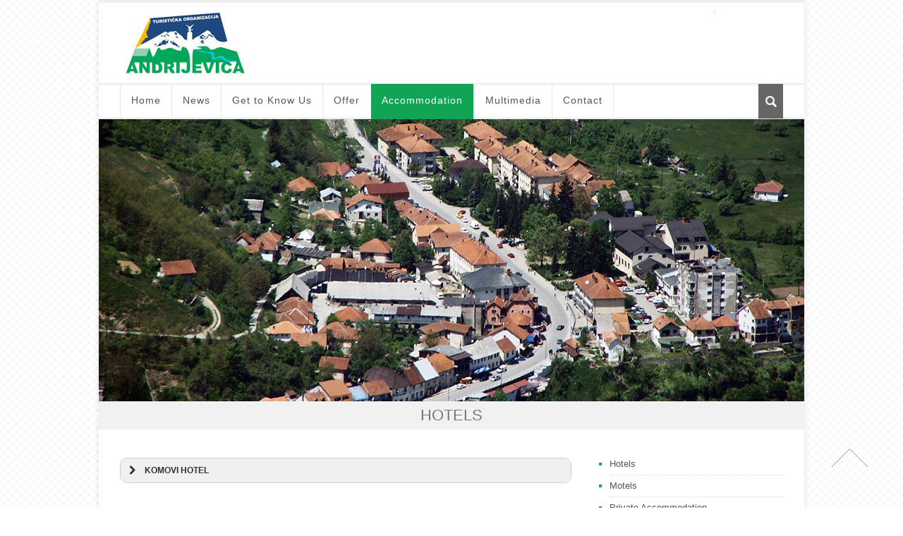

--- FILE ---
content_type: text/html; charset=UTF-8
request_url: http://www.toandrijevica.me/smjestaj/hoteli/?lang=en
body_size: 10654
content:

<!doctype html>
<html lang="en-US">
<!--
========================================================================
 Nebraska WordPress Theme by United Themes (http://www.unitedthemes.com)
 Marcel Moerkens & Matthew Nettekoven 
========================================================================
-->
<head>
<meta charset="UTF-8" />


<title>Hotels | Tourist Organisation Andrijevica</title>

<link rel="stylesheet" href="http://www.toandrijevica.me/wp-content/plugins/sitepress-multilingual-cms/res/css/language-selector.css?v=3.1.9.3" type="text/css" media="all" />


<!--[if lte IE 8]>
  <link rel="stylesheet" href="http://www.toandrijevica.me/wp-content/themes/nebraska/css/ie8.css" media="screen" />
<![endif]-->

<!--[if IE]>
	<script src="http://html5shiv.googlecode.com/svn/trunk/html5.js"></script>
<![endif]-->

<!--[if IE 9]>
    <script src="http://css3-mediaqueries-js.googlecode.com/svn/trunk/css3-mediaqueries.js"></script>
<![endif]-->

<!--[if gte IE 9]>
  <style type="text/css">
    .gradient {
       filter: none;
    }
  </style>
<![endif]-->


<!-- Mobile Specific Metas
================================================== -->

<meta name="viewport" content="width=device-width, initial-scale=1, maximum-scale=1" /> 

<!-- Favicons
================================================== -->

<link rel="shortcut icon" href="">

<link rel="apple-touch-icon" href="http://themeforest.unitedthemes.com/wpversions/nevada/1/wp-content/uploads/2012/09/apple-57.png">
<link rel="apple-touch-icon" sizes="72x72" href="http://themeforest.unitedthemes.com/wpversions/nevada/1/wp-content/uploads/2012/09/apple-72.png" />
<link rel="apple-touch-icon" sizes="114x114" href="http://themeforest.unitedthemes.com/wpversions/nevada/1/wp-content/uploads/2012/09/apple-114.png" />

<link rel="pingback" href="http://www.toandrijevica.me/xmlrpc.php" />

<link rel="alternate" type="application/rss+xml" title="Tourist Organisation Andrijevica &raquo; Feed" href="http://www.toandrijevica.me/feed/?lang=en" />
<link rel="alternate" type="application/rss+xml" title="Tourist Organisation Andrijevica &raquo; Comments Feed" href="http://www.toandrijevica.me/comments/feed/?lang=en" />
<link rel="alternate" type="application/rss+xml" title="Tourist Organisation Andrijevica &raquo; Hotels Comments Feed" href="http://www.toandrijevica.me/smjestaj/hoteli/feed/?lang=en" />
<link rel='stylesheet' id='alfie-wp-weather-css'  href='http://www.toandrijevica.me/wp-content/plugins/alfie-wp-weather/css/widget.min.css?ver=4.1.41' type='text/css' media='all' />
<link rel='stylesheet' id='nextgen_gallery_related_images-css'  href='http://www.toandrijevica.me/wp-content/plugins/nextgen-gallery/products/photocrati_nextgen/modules/nextgen_gallery_display/static/nextgen_gallery_related_images.css?ver=4.1.41' type='text/css' media='all' />
<link rel='stylesheet' id='theme-css'  href='http://www.toandrijevica.me/wp-content/themes/nebraska/style.css?ver=1.3.3' type='text/css' media='screen, projection' />
<link rel='stylesheet' id='layout-css'  href='http://www.toandrijevica.me/wp-content/themes/nebraska/layout.css?ver=1.3.3' type='text/css' media='screen, projection' />
<link rel='stylesheet' id='responsive-css'  href='http://www.toandrijevica.me/wp-content/themes/nebraska/responsive.css?ver=1.3.3' type='text/css' media='screen, projection' />
<link rel='stylesheet' id='superfish-css'  href='http://www.toandrijevica.me/wp-content/themes/nebraska/superfish.css?ver=1.3.3' type='text/css' media='screen, projection' />
<link rel='stylesheet' id='prettyphoto-css'  href='http://www.toandrijevica.me/wp-content/themes/nebraska/css/prettyPhoto.css?ver=1.3.3' type='text/css' media='screen, projection' />
<link rel='stylesheet' id='nonverblaster-css'  href='http://www.toandrijevica.me/wp-content/themes/nebraska/css/nonverblaster.css?ver=1.3.3' type='text/css' media='screen, projection' />
<link rel='stylesheet' id='flexslider-css'  href='http://www.toandrijevica.me/wp-content/themes/nebraska/css/flexslider.css?ver=1.0' type='text/css' media='all' />
<link rel='stylesheet' id='contact-form-7-css'  href='http://www.toandrijevica.me/wp-content/plugins/contact-form-7/includes/css/styles.css?ver=4.0.3' type='text/css' media='all' />
<link rel='stylesheet' id='responsive-lightbox-prettyphoto-front-css'  href='http://www.toandrijevica.me/wp-content/plugins/responsive-lightbox/assets/prettyphoto/css/prettyPhoto.css?ver=4.1.41' type='text/css' media='all' />
<link rel='stylesheet' id='rs-plugin-settings-css'  href='http://www.toandrijevica.me/wp-content/plugins/revslider/rs-plugin/css/settings.css?rev=4.6.0&#038;ver=4.1.41' type='text/css' media='all' />
<style id='rs-plugin-settings-inline-css' type='text/css'>
.tp-caption a{color:#ff7302;text-shadow:none;-webkit-transition:all 0.2s ease-out;-moz-transition:all 0.2s ease-out;-o-transition:all 0.2s ease-out;-ms-transition:all 0.2s ease-out}.tp-caption a:hover{color:#ffa902}
</style>
<script type='text/javascript' src='http://www.toandrijevica.me/wp-includes/js/jquery/jquery.js?ver=1.11.1'></script>
<script type='text/javascript' src='http://www.toandrijevica.me/wp-includes/js/jquery/jquery-migrate.min.js?ver=1.2.1'></script>
<script type='text/javascript'>
/* <![CDATA[ */
var alfie = {"path":"\/wp-content\/plugins"};
var alfie = {"path":"\/wp-content\/plugins"};
/* ]]> */
</script>
<script type='text/javascript' src='http://www.toandrijevica.me/wp-content/plugins/alfie-wp-weather/js/alfie.weather.min.js?ver=4.1.41'></script>
<script type='text/javascript'>
/* <![CDATA[ */
var alfie = {"path":"\/wp-content\/plugins"};
var alfie = {"path":"\/wp-content\/plugins"};
/* ]]> */
</script>
<script type='text/javascript' src='http://www.toandrijevica.me/wp-content/plugins/alfie-wp-weather/js/alfie-weather.min.js?ver=4.1.41'></script>
<script type='text/javascript'>
/* <![CDATA[ */
var photocrati_ajax = {"url":"http:\/\/www.toandrijevica.me\/photocrati_ajax","wp_home_url":"http:\/\/www.toandrijevica.me","wp_site_url":"http:\/\/www.toandrijevica.me","wp_root_url":"http:\/\/www.toandrijevica.me","wp_plugins_url":"http:\/\/www.toandrijevica.me\/wp-content\/plugins","wp_content_url":"http:\/\/www.toandrijevica.me\/wp-content","wp_includes_url":"http:\/\/www.toandrijevica.me\/wp-includes\/"};
/* ]]> */
</script>
<script type='text/javascript' src='http://www.toandrijevica.me/wp-content/plugins/nextgen-gallery/products/photocrati_nextgen/modules/ajax/static/ajax.js?ver=4.1.41'></script>
<script type='text/javascript' src='http://www.toandrijevica.me/wp-content/plugins/nextgen-gallery/products/photocrati_nextgen/modules/ajax/static/persist.js?ver=4.1.41'></script>
<script type='text/javascript' src='http://www.toandrijevica.me/wp-content/plugins/nextgen-gallery/products/photocrati_nextgen/modules/ajax/static/store.js?ver=4.1.41'></script>
<script type='text/javascript' src='http://www.toandrijevica.me/wp-content/plugins/nextgen-gallery/products/photocrati_nextgen/modules/ajax/static/ngg_store.js?ver=4.1.41'></script>
<script type='text/javascript' src='http://www.toandrijevica.me/wp-content/plugins/nextgen-gallery/products/photocrati_nextgen/modules/lightbox/static/lightbox_context.js?ver=4.1.41'></script>
<script type='text/javascript' src='http://www.toandrijevica.me/wp-content/plugins/responsive-lightbox/assets/prettyphoto/js/jquery.prettyPhoto.js?ver=4.1.41'></script>
<script type='text/javascript'>
/* <![CDATA[ */
var rlArgs = {"script":"prettyphoto","selector":"lightbox","custom_events":"","activeGalleries":"1","animationSpeed":"normal","slideshow":"0","slideshowDelay":"5000","slideshowAutoplay":"0","opacity":"0.75","showTitle":"1","allowResize":"1","allowExpand":"1","width":"1080","height":"720","separator":"\/","theme":"pp_default","horizontalPadding":"20","hideFlash":"0","wmode":"opaque","videoAutoplay":"0","modal":"0","deeplinking":"0","overlayGallery":"1","keyboardShortcuts":"1","social":"0"};
/* ]]> */
</script>
<script type='text/javascript' src='http://www.toandrijevica.me/wp-content/plugins/responsive-lightbox/js/front.js?ver=4.1.41'></script>
<script type='text/javascript' src='http://www.toandrijevica.me/wp-content/plugins/revslider/rs-plugin/js/jquery.themepunch.tools.min.js?rev=4.6.0&#038;ver=4.1.41'></script>
<script type='text/javascript' src='http://www.toandrijevica.me/wp-content/plugins/revslider/rs-plugin/js/jquery.themepunch.revolution.min.js?rev=4.6.0&#038;ver=4.1.41'></script>
<script type='text/javascript' src='http://www.toandrijevica.me/wp-includes/js/swfobject.js?ver=2.2-20120417'></script>
<link rel="EditURI" type="application/rsd+xml" title="RSD" href="http://www.toandrijevica.me/xmlrpc.php?rsd" />
<link rel='shortlink' href='http://www.toandrijevica.me/?p=5582' />
<!-- <meta name="NextGEN" version="2.0.66.37" /> -->
<meta name="generator" content="WPML ver:3.1.9.3 stt:1,51;0" />
<link rel="alternate" hreflang="sr-RS" href="http://www.toandrijevica.me/smjestaj/hoteli/" />
<link rel="alternate" hreflang="en-US" href="http://www.toandrijevica.me/smjestaj/hoteli/?lang=en" />

<style type="text/css">#lang_sel_list a.lang_sel_sel, #lang_sel_list a.lang_sel_sel:visited{color:#444444;}#lang_sel_list a:hover, #lang_sel_list a.lang_sel_sel:hover{color:#000000;}#lang_sel_list a.lang_sel_sel, #lang_sel_list a.lang_sel_sel:visited{background-color:#ffffff;}#lang_sel_list a.lang_sel_sel:hover{background-color:#eeeeee;}#lang_sel_list ul a.lang_sel_other, #lang_sel_list ul a.lang_sel_other:visited{color:#444444;}#lang_sel_list ul a.lang_sel_other:hover{color:#000000;}#lang_sel_list ul a.lang_sel_other, #lang_sel li ul a:link, #lang_sel_list ul a.lang_sel_other:visited{background-color:#ffffff;}#lang_sel_list ul a.lang_sel_other:hover{background-color:#eeeeee;}#lang_sel_list a, #lang_sel_list a:visited{border-color:#FFFFFF;} #lang_sel_list  ul{border-top:1px solid #FFFFFF;}</style>
<style type="text/css">.boxed {max-width:100%;}body {overflow-x: hidden;}#wrap #content {float: left;}#wrap #sidebar {float: right;}#wrap #sidebar .widget-container {margin-left: 20px;margin-right: 0px;}#wrap #sidebar_second {float:left;}#wrap #sidebar_second .widget-container {margin-right: 20px;margin-left: 0px;}body { background: #FFF url(http://www.toandrijevica.me/wp-content/themes/nebraska/images/pattern/4.png) repeat; }#vtabs > div, .home-title span, .home-title-link, .carousel-navi, #service-loader, body > #wrap { background: #ffffff !important; }#footer-wrap { background: url(http://www.toandrijevica.me/wp-content/themes/nebraska/images/pattern/1.png); }#lambda-featured-header-wrap { background: url(http://www.toandrijevica.me/wp-content/themes/nebraska/images/pattern/minimal_grunge_7_light.jpg) repeat; }body {color:#777777;font-size:13px;font-family:"Trebuchet MS", Helvetica, sans-serif;font-weight:normal;font-style:normal;}.portfolio-info span {color:#777777;}h1 { font-family: Arial, Helvetica, sans-serif; font-size: 24px;}h2 { font-family: Arial, Helvetica, sans-serif;font-size: 20px;}h3 { font-family: Arial, Helvetica, sans-serif;font-size: 18px;}h4 { font-family: Arial, Helvetica, sans-serif;font-size: 16px;}h5 { font-family: Arial, Helvetica, sans-serif;font-size: 14px;}h6 { font-family: Arial, Helvetica, sans-serif;font-size: 12px;}h1, h2, h3, h4, h5, h6 {color: #444444;} h1, h2, h3, h4, h5, h6 {font-weight: normal;font-style: normal; }span.client-title strong {font-family: Arial, Helvetica, sans-serif; }h3.trigger, p.trigger, ul.tabs li {font-size:18px;font-family:Arial, Helvetica, sans-serif;font-weight:normal;font-style:normal;text-transform:;}h3.trigger a, p.trigger a, ul.tabs li a {color:#444444;}.member-name {color:#ffffff;font-size:18px;font-family:Arial, Helvetica, sans-serif;font-weight:normal;font-style:normal;text-transform:capitalize;}.archiv-title {color:#333333;font-size:14px;font-family:Arial, Helvetica, sans-serif;font-weight:normal;font-style:normal;text-transform:uppercase;}article.service h3 {font-size:18px;font-family:Arial, Helvetica, sans-serif;font-weight:normal;font-style:normal;text-transform:;}article.service-box h3 {font-size:18px;font-family:Arial, Helvetica, sans-serif;font-weight:normal;font-style:normal;text-transform:;}#vmenu ul li h3 {color:#444444;font-size:13px;font-family:Arial, Helvetica, sans-serif;font-weight:normal;font-style:normal;text-transform:;}#page-title, .featured-header-title {color:#444444;font-size:28px;font-family:Arial, Helvetica, sans-serif;font-weight:normal;font-style:normal;text-transform:uppercase;}.home-title, .portfolio-info .home-title span {color:#333333;font-size:14px;font-family:Arial, Helvetica, sans-serif;font-weight:normal;font-style:normal;text-transform:uppercase;}p.teaser-text {color:#555555;font-size:18px;font-family:Arial, Helvetica, sans-serif;font-weight:normal;font-style:normal;text-transform:;}#logo h1, #logo h1 a {color:#666666;font-size:34px;font-family:Arial, Helvetica, sans-serif;font-weight:normal;font-style:normal;text-transform:uppercase;}#sidebar .widget-title, #reply-title, .comments-title, h3.author-name, #sidebar_second .widget-title, .widget-sidebar .widget-title, .lambda-header-widget .widget-title {color:#333333;font-size:12px;font-family:Arial, Helvetica, sans-serif;font-weight:normal;font-style:normal;text-transform:uppercase;}.widget-title a { color:#333333;}#footer .widget-title {color:#333333;font-size:14px;font-family:Arial, Helvetica, sans-serif;font-weight:normal;font-style:normal;text-transform:uppercase;}.entry-title { color:#444444;font-size:24px;font-family:Arial, Helvetica, sans-serif;font-weight:normal;font-style:normal;text-transform:uppercase;}.entry-title a { color:#444444;}.recent-post .entry-title { color:#444444;font-size:18px;font-family:Arial, Helvetica, sans-serif;font-weight:normal;font-style:normal;text-transform:uppercase;}.link-post-title { font-size:24px;font-family:Arial, Helvetica, sans-serif;font-weight:normal;font-style:normal;text-transform:uppercase;}.link-post-title a { color:#444444;}.entry-meta, .entry-meta-single-post { color:#999999;font-size:12px;font-family:Arial, Helvetica, sans-serif;font-weight:normal;font-style:normal;text-transform:uppercase;}.entry-meta-single-post a, .entry-meta a { color:#999999;}.caption.themecolor_background {background-color: #10A454 ;}.caption.themecolor_normal {color: #10A454;}.themecolor-background {background: #10A454;-moz-border-radius: 2px;border-radius: 2px;padding: 5px 10px;}.themebutton.button {background: #10A454;color:#FFFFFF;}.themebutton2:hover {background: #10A454;}#navigation ul li a {color:#555555;font-size:14px;font-family:"HelveticaNeue","Helvetica Neue",Helvetica,Arial,sans-serif;font-weight:normal;font-style:normal;text-transform:none;}#navigation ul.sub-menu li a {color:#FFFFFF !important;font-size:12px;font-family:"HelveticaNeue","Helvetica Neue",Helvetica,Arial,sans-serif;font-weight:normal;font-style:normal;text-transform:none;}#navigation ul a:hover {background: #ffffff;color: #10A454 !important;}#navigation ul li:hover{background: #ffffff;}#navigation ul.sub-menu li:hover, #navigation ul.sub-menu a:hover{background: none !important;}#navigation ul li:hover a {color: #10A454;border-top:1px solid #10A454;}#navigation ul li ul li:hover a{color: #FFFFFF !important;}#navigation ul.sub-menu .current-menu-ancestor a {color: #FFFFFF !important;}#navigation ul.sub-menu .current-menu-ancestor ul a {color: #FFFFFF !important;}#navigation ul.sub-menu .current-menu-ancestor ul a:hover {color: #FFFFFF !important;}#navigation ul.sub-menu .current-menu-ancestor ul li.active > a {color: #FFFFFF !important;}#navigation ul li ul li:hover ul li a {color: #FFFFFF !important;}#navigation ul.sub-menu a:hover {color: #FFFFFF !important;}#navigation ul > li.active > a {background: #10A454 !important;color: #ffffff !important;}#navigation ul > li ul li ul li.active > a,#navigation ul > li ul li.active > a {color: #FFFFFF !important;background: none !important;}#navigation ul.sub-menu {background-color: rgb(16,164,84);background-color: rgba(16,164,84,0.9);}#navigation ul li ul li:hover a.sf-with-ul:after, .sub-menu .sf-with-ul:after { left: 100%; margin-left:-10px; border: solid transparent; content: " "; height: 0; width: 0; position: absolute; pointer-events: none; }#navigation ul li ul li:hover a.sf-with-ul:after, .sub-menu .sf-with-ul:after { border-left-color: #FFFFFF; border-width: 5px; top: 50%; margin-top: -5px; }a,.widget-sidebar a:hover,#sidebar_second a:hover,#sidebar a:hover,ul.archive li a:hover,p.search-title span, p.tag-title span,#logo h1 a:hover,.entry-content a,.portfolio-info a,ul.archive,.widget_categories li,.widget_links li,.widget_nav_menu li,.widget_pages li,.widget_meta li,.widget_archive li,.lambda_widget_portfolio li,.widget_recent_comments li,.widget_recent_entries li,.entry-title a:hover,#teaser-content a,.themecolor,.tag-links a:hover,ul.page-numbers li span.current,ul.filter_portfolio a:hover,ul.filter_portfolio a.selected,#vmenu li.selected:hover h3,#vmenu li.selected h3,#mobile-menu li a,ul.tabs li a:hover,.testimonial-name span,#footer a:hover,.entry-meta a:hover,.mm-trigger.active,.mm-trigger:hover,.entry-meta-single-post a:hover{color: #10A454;}h3.trigger.active a,p.trigger.active a,h3.trigger:hover a ,p.trigger:hover a {color: #10A454 !important;}.portfolio-title-below-wrap a,.tag_links a,.cta-button,.nevada-caption.dark .excerpt:hover,.nevada-caption.white .excerpt:hover,.quote,.link-post-title a,.entry-attachment .entry-caption,.gallery-caption,.lambda-pricingtable.featured .lambda-pricingtable-top,.testimonial-company,.tagcloud a,.lambda_widget_portfolio li:before,.widget_links li:before,.widget_nav_menu li:before,.widget_pages li:before,.widget_meta li:before,.widget_categories li:before,.widget_archive li:before,.widget_recent_entries li:before,.widget_recent_comments li:before,ul.archive li:before,.lambda-pricingtable.featured .lambda-table-button,ul.tabs li a.active {background: #10A454;}.lambda-table-button:hover {background: #10A454 !important;}.searchlens:hover {background: #10A454 url(http://www.toandrijevica.me/wp-content/themes/nebraska/images/icons/search-icon.png); background-repeat: no-repeat;background-position: center center;}.member-info,.camera_wrap .camera_pag .camera_pag_ul li:hover > span,.camera_wrap .camera_pag .camera_pag_ul li.cameracurrent > span,.camera_bar_cont span,.lambda-dropcap2,.lambda-highlight1,.flex-control-nav li a:hover,.flex-control-nav li a.active,.edit-link a:hover,.permalink-hover:hover,#slider-nav a#slider-next:hover,#slider-nav a#slider-prev:hover,.post-slider-nav a.slider-prev:hover,.post-slider-nav a.slider-next:hover,#slider-bullets a.activeSlide,#slider-bullets a:hover,#wp-calendar td#today,.pformat,.lambda_widget_video .lambda-video,input[type="submit"], input[type="reset"], input[type="button"] {background-color: #10A454;} .camera_commands,.camera_prev,.camera_next,.flex-direction-nav a,.lambda-featured-header-caption {background-color:rgb(16,164,84);background-color:rgba(240, 240, 240, 0.9);}.tp-caption.nebraska-style {background-color:rgb(16,164,84) !important;background-color:rgba(16,164,84,0.9) !important;}.tp-bullets.simplebullets.round .bullet.selected,.tp-leftarrow.default,.tp-rightarrow.default {background-color:rgb(16,164,84) !important;background-color:rgba(16,164,84,0.9) !important;}.tp-rightarrow.default:hover,.tp-leftarrow.default:hover {background-color:rgb(85,85,85) !important;background-color:rgba(85,85,85,0.9) !important;-webkit-transition:.2s all linear;-moz-transition:.2sall linear;-o-transition:.2sall linear;-ms-transition:.2sall linear;transition:.2sall linear;}::-moz-selection{color: #FFFFFF !important;background: #10A454;}::selection {color: #FFFFFF !important;background:#10A454;}ul.lambda-sociallinks li a.twitter { background: #10A454 url(http://www.toandrijevica.me/wp-content/themes/nebraska/images/icons/social/twitter.png); }ul.lambda-sociallinks li a.facebook { background: #10A454 url(http://www.toandrijevica.me/wp-content/themes/nebraska/images/icons/social/facebook.png); }ul.lambda-sociallinks li a.googleplus { background: #10A454 url(http://www.toandrijevica.me/wp-content/themes/nebraska/images/icons/social/google_plus.png); }ul.lambda-sociallinks li a.delicious { background: #10A454 url(http://www.toandrijevica.me/wp-content/themes/nebraska/images/icons/social/delicious.png); }ul.lambda-sociallinks li a.grooveshark { background: #10A454 url(http://www.toandrijevica.me/wp-content/themes/nebraska/images/icons/social/grooveshark.png); }ul.lambda-sociallinks li a.flickr { background: #10A454 url(http://www.toandrijevica.me/wp-content/themes/nebraska/images/icons/social/flickr.png); }ul.lambda-sociallinks li a.instagram { background: #10A454 url(http://www.toandrijevica.me/wp-content/themes/nebraska/images/icons/social/instagram.png); }ul.lambda-sociallinks li a.picasa { background: #10A454 url(http://www.toandrijevica.me/wp-content/themes/nebraska/images/icons/social/picasa.png); }ul.lambda-sociallinks li a.fivehundredpx { background: #10A454 url(http://www.toandrijevica.me/wp-content/themes/nebraska/images/icons/social/500px.png); }ul.lambda-sociallinks li a.youtube { background: #10A454 url(http://www.toandrijevica.me/wp-content/themes/nebraska/images/icons/social/youtube.png); }ul.lambda-sociallinks li a.vimeo { background: #10A454 url(http://www.toandrijevica.me/wp-content/themes/nebraska/images/icons/social/vimeo.png); }ul.lambda-sociallinks li a.dribbble { background: #10A454 url(http://www.toandrijevica.me/wp-content/themes/nebraska/images/icons/social/dribbble.png); }ul.lambda-sociallinks li a.digg { background: #10A454 url(http://www.toandrijevica.me/wp-content/themes/nebraska/images/icons/social/digg.png); }ul.lambda-sociallinks li a.pinterest { background: #10A454 url(http://www.toandrijevica.me/wp-content/themes/nebraska/images/icons/social/pinterest.png); }ul.lambda-sociallinks li a.behance { background: #10A454 url(http://www.toandrijevica.me/wp-content/themes/nebraska/images/icons/social/behance.png); }ul.lambda-sociallinks li a.deviantart { background: #10A454 url(http://www.toandrijevica.me/wp-content/themes/nebraska/images/icons/social/deviantart.png); }ul.lambda-sociallinks li a.dropbox { background: #10A454 url(http://www.toandrijevica.me/wp-content/themes/nebraska/images/icons/social/dropbox.png); }ul.lambda-sociallinks li a.forrst { background: #10A454 url(http://www.toandrijevica.me/wp-content/themes/nebraska/images/icons/social/forrst.png); }ul.lambda-sociallinks li a.lastfm { background: #10A454 url(http://www.toandrijevica.me/wp-content/themes/nebraska/images/icons/social/lastfm.png); }ul.lambda-sociallinks li a.aim { background: #10A454 url(http://www.toandrijevica.me/wp-content/themes/nebraska/images/icons/social/aim.png); }ul.lambda-sociallinks li a.soundcloud { background: #10A454 url(http://www.toandrijevica.me/wp-content/themes/nebraska/images/icons/social/soundcloud.png); }ul.lambda-sociallinks li a.foursquare { background: #10A454 url(http://www.toandrijevica.me/wp-content/themes/nebraska/images/icons/social/foursquare.png); }ul.lambda-sociallinks li a.github { background: #10A454 url(http://www.toandrijevica.me/wp-content/themes/nebraska/images/icons/social/github_alt.png); }ul.lambda-sociallinks li a.linkedin { background: #10A454 url(http://www.toandrijevica.me/wp-content/themes/nebraska/images/icons/social/linkedin.png); }ul.lambda-sociallinks li a.xing { background: #10A454 url(http://www.toandrijevica.me/wp-content/themes/nebraska/images/icons/social/xing.png); }ul.lambda-sociallinks li a.wordpress { background: #10A454 url(http://www.toandrijevica.me/wp-content/themes/nebraska/images/icons/social/wordpress.png); }ul.lambda-sociallinks li a.tumblr { background: #10A454 url(http://www.toandrijevica.me/wp-content/themes/nebraska/images/icons/social/tumblr.png); }ul.lambda-sociallinks li a.rss { background: #10A454 url(http://www.toandrijevica.me/wp-content/themes/nebraska/images/icons/social/feed.png); }ul.lambda-sociallinks li a.yahoo { background: #10A454 url(http://www.toandrijevica.me/wp-content/themes/nebraska/images/icons/social/yahoo.png); }ul.lambda-sociallinks li a.steam { background: #10A454 url(http://www.toandrijevica.me/wp-content/themes/nebraska/images/icons/social/steam.png); }ul.lambda-sociallinks li a.email { background: #10A454 url(http://www.toandrijevica.me/wp-content/themes/nebraska/images/icons/social/email.png); }ul.lambda-sociallinks li a.link { background: #10A454 url(http://www.toandrijevica.me/wp-content/themes/nebraska/images/icons/social/link.png); }.hover-overlay {background-color: rgb(33,33,33);background-color:rgba(33,33,33,0.9);}@media only screen and (min-width: 768px) and (max-width: 959px) { .nav-wrap {background: #10A454 ;}}@media only screen and (max-width: 767px) { .nav-wrap {background: #10A454 ;}}@media only screen and (min-width: 480px) and (max-width: 767px) { .nav-wrap {background: #10A454 ;}}</style> 
    
<link rel='stylesheet' id='font-awesome-css'  href='//netdna.bootstrapcdn.com/font-awesome/4.1.0/css/font-awesome.min.css?ver=4.1.0' type='text/css' media='all' />
<link rel='stylesheet' id='su-box-shortcodes-css'  href='http://www.toandrijevica.me/wp-content/plugins/shortcodes-ultimate/assets/css/box-shortcodes.css?ver=4.9.3' type='text/css' media='all' />
</head>


<body class="page page-id-5582 page-child parent-pageid-5578 page-template-default">

<!-- to top button -->
<div id="toTop">Go to Top</div>
<!-- /to top button -->
	
        
	<div id="wrap" class="clearfix boxed" data-role="page">
			
	<header id="header" class="fluidheader-border" data-role="header"><!-- header -->
	<div class="container">
    	
                
        
        <div class="sixteen columns clearfix">   
    	 
           
             
		<div id="logo">			
								<div class="top-header"><span class="top-tagline"></span></div> 
								<a href="http://www.toandrijevica.me/?lang=en" title="Tourist Organisation Andrijevica"><img id="sitelogo" src="http://www.toandrijevica.me/wp-content/uploads/2014/06/to-andrijevica-web-logo-+-rra-transparenti21.jpg"></a>
							</div>
       	
        
			<div class="lambda-header-widget clearfix">	    
				 
                 <div class="top-header">
                                 
                 </div>
                 	
                 <ul class="lambda-sociallinks clearfix"></ul> 
                
			</div>		
        
         
        </div>  
    </div>  
	</header><!-- /header -->

    
    <div class="clear"></div>
    
        <div class="nav-wrap clearfix"><!-- nav wrap -->
        	<div class="container">
    			<div class="sixteen columns clearfix"> 
        
				<nav id="navigation" class="clearfix"><ul id="menu-main-menu" class="menu clearfix"><li id="menu-item-5330" class="menu-item menu-item-type-post_type menu-item-object-page"><a href="http://www.toandrijevica.me/pocetna/">Home<span>&nbsp;</span></a></li>
<li id="menu-item-5472" class="menu-item menu-item-type-post_type menu-item-object-page"><a href="http://www.toandrijevica.me/novosti/?lang=en">News<span>&nbsp;</span></a></li>
<li id="menu-item-5536" class="menu-item menu-item-type-post_type menu-item-object-page menu-item-has-children"><a href="http://www.toandrijevica.me/upoznajte-nas/?lang=en">Get to Know Us<span>&nbsp;</span></a>
<ul class="sub-menu">
	<li id="menu-item-5553" class="menu-item menu-item-type-post_type menu-item-object-page"><a href="http://www.toandrijevica.me/upoznajte-nas/osnovne-informacije/?lang=en">General Information</a></li>
	<li id="menu-item-5535" class="menu-item menu-item-type-post_type menu-item-object-page"><a href="http://www.toandrijevica.me/upoznajte-nas/andrijevica-kroz-vjekove/?lang=en">Andrijevica Through The Centuries</a></li>
	<li id="menu-item-5563" class="menu-item menu-item-type-post_type menu-item-object-page"><a href="http://www.toandrijevica.me/upoznajte-nas/gastonomija/?lang=en">Gastronomy</a></li>
	<li id="menu-item-5569" class="menu-item menu-item-type-post_type menu-item-object-page"><a href="http://www.toandrijevica.me/upoznajte-nas/kako-stici/?lang=en">How To Get Here</a></li>
	<li id="menu-item-5574" class="menu-item menu-item-type-post_type menu-item-object-page"><a href="http://www.toandrijevica.me/upoznajte-nas/korisne-informacije/?lang=en">Useful Information</a></li>
	<li id="menu-item-5560" class="menu-item menu-item-type-post_type menu-item-object-page"><a href="http://www.toandrijevica.me/upoznajte-nas/mapa-grada/?lang=en">Map Of The Town</a></li>
</ul>
</li>
<li id="menu-item-5344" class="menu-item menu-item-type-post_type menu-item-object-page menu-item-has-children"><a href="http://www.toandrijevica.me/turisticka-ponuda/?lang=en">Offer<span>&nbsp;</span></a>
<ul class="sub-menu">
	<li id="menu-item-5424" class="menu-item menu-item-type-post_type menu-item-object-page"><a href="http://www.toandrijevica.me/turisticka-ponuda/kulturna-ruta/?lang=en">Cultural Route</a></li>
	<li id="menu-item-5483" class="menu-item menu-item-type-post_type menu-item-object-page menu-item-has-children"><a href="http://www.toandrijevica.me/turisticka-ponuda/priroda/?lang=en">Nature and Surroundings</a>
	<ul class="sub-menu">
		<li id="menu-item-5495" class="menu-item menu-item-type-post_type menu-item-object-page"><a href="http://www.toandrijevica.me/turisticka-ponuda/priroda/komovi/?lang=en">Komovi</a></li>
		<li id="menu-item-5498" class="menu-item menu-item-type-post_type menu-item-object-page"><a href="http://www.toandrijevica.me/turisticka-ponuda/priroda/podkomovlje/?lang=en">Podkomovlje</a></li>
		<li id="menu-item-5519" class="menu-item menu-item-type-post_type menu-item-object-page"><a href="http://www.toandrijevica.me/turisticka-ponuda/priroda/lisa/?lang=en">Lisa</a></li>
		<li id="menu-item-5488" class="menu-item menu-item-type-post_type menu-item-object-page"><a href="http://www.toandrijevica.me/turisticka-ponuda/priroda/gradisnica/?lang=en">Gradišnica</a></li>
		<li id="menu-item-5520" class="menu-item menu-item-type-post_type menu-item-object-page"><a href="http://www.toandrijevica.me/turisticka-ponuda/priroda/kuti/?lang=en">Kuti</a></li>
		<li id="menu-item-5521" class="menu-item menu-item-type-post_type menu-item-object-page"><a href="http://www.toandrijevica.me/turisticka-ponuda/priroda/rijeka-lim/?lang=en">Lim River</a></li>
	</ul>
</li>
	<li id="menu-item-5353" class="menu-item menu-item-type-post_type menu-item-object-page menu-item-has-children"><a href="http://www.toandrijevica.me/turisticka-ponuda/aktivni-odmor/?lang=en">Outdoor Activities</a>
	<ul class="sub-menu">
		<li id="menu-item-5410" class="menu-item menu-item-type-post_type menu-item-object-page"><a href="http://www.toandrijevica.me/turisticka-ponuda/aktivni-odmor/planinarenje/?lang=en">Hiking</a></li>
		<li id="menu-item-5398" class="menu-item menu-item-type-post_type menu-item-object-page"><a href="http://www.toandrijevica.me/turisticka-ponuda/aktivni-odmor/musicarenje/?lang=en">Fly Fishing</a></li>
		<li id="menu-item-5358" class="menu-item menu-item-type-post_type menu-item-object-page"><a href="http://www.toandrijevica.me/turisticka-ponuda/aktivni-odmor/biciklizam/?lang=en">Biking</a></li>
		<li id="menu-item-5601" class="menu-item menu-item-type-post_type menu-item-object-page"><a href="http://www.toandrijevica.me/turisticka-ponuda/aktivni-odmor/rafting/?lang=en">Rafting</a></li>
		<li id="menu-item-5406" class="menu-item menu-item-type-post_type menu-item-object-page"><a href="http://www.toandrijevica.me/turisticka-ponuda/aktivni-odmor/paraglajding/?lang=en">Paragliding</a></li>
	</ul>
</li>
	<li id="menu-item-5453" class="menu-item menu-item-type-post_type menu-item-object-page"><a href="http://www.toandrijevica.me/manifestacije/?lang=en">Traditional Events</a></li>
</ul>
</li>
<li id="menu-item-5581" class="menu-item menu-item-type-post_type menu-item-object-page current-page-ancestor current-menu-ancestor current-menu-parent current-page-parent current_page_parent current_page_ancestor menu-item-has-children"><a href="http://www.toandrijevica.me/smjestaj/?lang=en">Accommodation<span>&nbsp;</span></a>
<ul class="sub-menu">
	<li id="menu-item-5586" class="menu-item menu-item-type-post_type menu-item-object-page current-menu-item page_item page-item-5582 current_page_item"><a href="http://www.toandrijevica.me/smjestaj/hoteli/?lang=en">Hotels</a></li>
	<li id="menu-item-5593" class="menu-item menu-item-type-post_type menu-item-object-page"><a href="http://www.toandrijevica.me/smjestaj/moteli/?lang=en">Motels</a></li>
	<li id="menu-item-5597" class="menu-item menu-item-type-post_type menu-item-object-page"><a href="http://www.toandrijevica.me/smjestaj/privatni-smjestaj/?lang=en">Private Accommodation</a></li>
</ul>
</li>
<li id="menu-item-5460" class="menu-item menu-item-type-post_type menu-item-object-page menu-item-has-children"><a href="http://www.toandrijevica.me/multimedija/?lang=en">Multimedia<span>&nbsp;</span></a>
<ul class="sub-menu">
	<li id="menu-item-5473" class="menu-item menu-item-type-post_type menu-item-object-page"><a href="http://www.toandrijevica.me/multimedija/galerije/?lang=en">Galleries</a></li>
	<li id="menu-item-5465" class="menu-item menu-item-type-post_type menu-item-object-page"><a href="http://www.toandrijevica.me/multimedija/brosure/?lang=en">Brochures</a></li>
</ul>
</li>
<li id="menu-item-5336" class="menu-item menu-item-type-post_type menu-item-object-page"><a href="http://www.toandrijevica.me/kontakt/?lang=en">Contact<span>&nbsp;</span></a></li>
</ul></nav>	
                
                <div class="mm-trigger">Tourist Organisation Andrijevica<button class="mm-button"></button></div><nav id="mobile-menu" class="menu-main-menu-container"><ul id="menu-main-menu-1" class="mm-menu clearfix"><li id="menu-item-5330" class="menu-item menu-item-type-post_type menu-item-object-page menu-item-5330"><a href="http://www.toandrijevica.me/pocetna/">Home</a></li>
<li id="menu-item-5472" class="menu-item menu-item-type-post_type menu-item-object-page menu-item-5472"><a href="http://www.toandrijevica.me/novosti/?lang=en">News</a></li>
<li id="menu-item-5536" class="menu-item menu-item-type-post_type menu-item-object-page menu-item-has-children menu-item-5536"><a href="http://www.toandrijevica.me/upoznajte-nas/?lang=en">Get to Know Us</a></li>
<li id="menu-item-5344" class="menu-item menu-item-type-post_type menu-item-object-page menu-item-has-children menu-item-5344"><a href="http://www.toandrijevica.me/turisticka-ponuda/?lang=en">Offer</a></li>
<li id="menu-item-5581" class="menu-item menu-item-type-post_type menu-item-object-page current-page-ancestor current-menu-ancestor current-menu-parent current-page-parent current_page_parent current_page_ancestor menu-item-has-children menu-item-5581"><a href="http://www.toandrijevica.me/smjestaj/?lang=en">Accommodation</a></li>
<li id="menu-item-5460" class="menu-item menu-item-type-post_type menu-item-object-page menu-item-has-children menu-item-5460"><a href="http://www.toandrijevica.me/multimedija/?lang=en">Multimedia</a></li>
<li id="menu-item-5336" class="menu-item menu-item-type-post_type menu-item-object-page menu-item-5336"><a href="http://www.toandrijevica.me/kontakt/?lang=en">Contact</a></li>
</ul></nav>                
                 
	    
    <div class="searchlens"></div>
	
    <form role="search" method="get" id="header-searchform" action="http://www.toandrijevica.me/?lang=en">
		<input type="text" value="Search..." onblur="if(this.value=='')this.value='Search...';" onfocus="if(this.value=='Search...')this.value='';" name="s" id="s" />
	</form>
	
	                
		  		</div>    
        	</div>
        </div><!-- /nav-wrap -->

       <div id="lambda-featured-header-wrap" ><div id="lambda-featured-header">
					<figure class="lambda-featured-header-image"><a href="#"><img src="http://www.toandrijevica.me/wp-content/uploads/2013/11/DSC01916.jpg" /></a><figcaption class="lambda-featured-header-caption"><span>HOTELS</span></figcaption></figure></div></div>

<div class="clear"></div>

<section id="teaser" class="fluid clearfix" style="display:none !important;">
	    
	<div class="container">

                
        <div id="teaser-content" class="sixteen columns">
                 	
              <h1 id="page-title">
              	<span>Hotels</span>
              </h1>
                    
                                        
        </div><!-- /#teaser-content -->        
        
                
        
    </div>
    	
</section><!-- /#teaser -->

<div class="clear"></div><div id="content-wrap" class="fluid clearfix" data-content="content"><!-- /#start content-wrap -->
				<div class="container"><div id="content" class="eleven columns">
				
                
				<section id="post-5582" class="post-5582 page type-page status-publish hentry">
					<article>				
															
						
													
					<div class="entry-content">
						<div class="su-spoiler su-spoiler-style-fancy su-spoiler-icon-chevron su-spoiler-closed"><div class="su-spoiler-title"><span class="su-spoiler-icon"></span>KOMOVI HOTEL</div><div class="su-spoiler-content su-clearfix" style="display:none">Discover the warmth, comfort and relaxing atmosphere of the Komovi Hotel, built in an alpine style.</p>
<p><strong>Capacity</strong>:<br />
96 beds (42 rooms)<br />
aperitiv bar &#8211; 40 places<br />
restaurant &#8211; 200 places<br />
conference hall  &#8211; 200 places<br />
summer garden &#8211; 100 places</p>
<p>+382 (0) 69-045-911<br />
+382 (0) 51-243-016<br />
<a href="/cdn-cgi/l/email-protection" class="__cf_email__" data-cfemail="a8c0c7dccdc4c3c7c5c7dec1e8cfc5c9c1c486cbc7c5">[email&#160;protected]</a><br />
<a href="http://www.hotelkomovi.com ">www.hotelkomovi.com</a><br />
</div></div>
											</div><!-- .entry-content -->
                    
                    <div class="edit-link-wrap">
											</div><!-- .edit-link-wrap -->
            		</article>
				</section><!-- #post-## -->
				
                                 
				
<!-- You can start editing here. -->
<div id="comments">

	

</div>

</div><!-- /#content-wrap --><aside id="sidebar" class="five columns" role="complementary"><ul class="sidebar"><li id="nav_menu-10" class="widget-container widget_nav_menu"><div class="menu-accommodation-container"><ul id="menu-accommodation" class="menu"><li id="menu-item-5588" class="menu-item menu-item-type-post_type menu-item-object-page current-menu-item page_item page-item-5582 current_page_item menu-item-5588"><a href="http://www.toandrijevica.me/smjestaj/hoteli/?lang=en">Hotels</a></li>
<li id="menu-item-5592" class="menu-item menu-item-type-post_type menu-item-object-page menu-item-5592"><a href="http://www.toandrijevica.me/smjestaj/moteli/?lang=en">Motels</a></li>
<li id="menu-item-5598" class="menu-item menu-item-type-post_type menu-item-object-page menu-item-5598"><a href="http://www.toandrijevica.me/smjestaj/privatni-smjestaj/?lang=en">Private Accommodation</a></li>
</ul></div></li></ul></aside><!-- #sidebar -->
	</div>
	<div class="clear"></div>
</div><!-- /.columns (#content) -->

<div id="footer-wrap" class="fluid clearfix">
	<div class="container">
			<footer id="footer" class="normal sixteen columns"> 

			

<div class="one_third">
	<div class="alfie-wp-weather-2 alfie_wp_weather"><h3 class="widget-title"><span>Weather</span></h3><div id="woeid-532406" class="widget-container alfie-container">    <script data-cfasync="false" src="/cdn-cgi/scripts/5c5dd728/cloudflare-static/email-decode.min.js"></script><script id="widget-template" type="alfie/appcuarium">
        <div class="alfie-wp-weather-object {{daynight}}">
            <div class="weather-main-info">
                <div class="alfie-wp-weather-item alfie-city">{{city}}</div>
                                    <div class="alfie-wp-weather-item alfie-country">{{country}}</div>
                                <div class="alfie-wp-weather-item alfie-temperature"><span>{{currentTemp}}</span>&deg;</div>
                                    <div class="alfie-wp-weather-item alfie-description">{{condition}}</div>
                                            <div class="alfie-wp-weather-item alfie-range">High:&nbsp;{{high}}&deg;&nbsp;Low:&nbsp;{{low}}&deg;</div>
                                            <div class="alfie-wp-weather-item alfie-wind">Wind:&nbsp;{{wind_direction}}
                        {{wind}} {{speed_unit}}
                    </div>
                                                    <div class="alfie-wp-weather-item alfie-visibility">Visibility:&nbsp;{{visibility}}</div>
                                            <div class="alfie-wp-weather-item alfie-sunrise">Sunrise:&nbsp;{{sunrise}}</div>
                                            <div class="alfie-wp-weather-item alfie-sunset">Sunset:&nbsp;{{sunset}}</div>
                            </div>
                            <div class="alfie-wp-weather-forecast">
                    <div class="alfie-wp-weather-forecast-item">
                        <div class="alfie-wp-weather-forecast-day">{{day_one}}</div>
                                                    <img src="http://l.yimg.com/a/i/us/nws/weather/gr/{{forecast_one_code}}s.png"/>
                                                <div class="alfie-wp-weather-forecast-highlow">High                            :&nbsp;<span>{{forecast_one_high}}&deg;</span></div>
                        <div class="alfie-wp-weather-forecast-highlow">Low:&nbsp;{{forecast_one_low}}&deg;</div>
                    </div>

                    <div class="alfie-wp-weather-forecast-item">
                        <div class="alfie-wp-weather-forecast-day">{{day_two}}</div>
                                                    <img src="http://l.yimg.com/a/i/us/nws/weather/gr/{{forecast_two_code}}s.png"/>
                                                <div class="alfie-wp-weather-forecast-highlow">High                            :&nbsp;<span>{{forecast_two_high}}&deg;</span></div>
                        <div class="alfie-wp-weather-forecast-highlow">Low:&nbsp;{{forecast_two_low}}&deg;</div>
                    </div>
                </div>
                            </div>
                    <img class="condition-main-image" src="{{image_bg}}{{daynight}}.png" />
            </script>

    <script>
        (function ( $, window, document, undefined ) {
            $( function () {

                var $me = $( '#woeid-532406' ),
                    $body = $( 'body' ),
                    auto_location = '0',
                    params = {
                        woeid: 532406,
                        unit: 'c',
                        image: 1,
                        country: 1,
                        highlow: 1,
                        wind: 1,
                        humidity: 0,
                        visibility: 1,
                        sunrise: 1,
                        sunset: 1,
                        forecast: 1,
                        forecast_image: 1,
                        locale: 'en',
                        timestamp: '1769493558',
                        auto_location: parseInt( auto_location ),
                        client_ip: '104.23.197.199'
                    };

                $me.alfie( {
                    action: {
                        get_weather: {
                            params: params
                        }
                    },
                    onComplete: function ( response ) {
                        $me.html( response );
                    }
                } );
            } );
        })( jQuery, window, document );
    </script>
</div></div></div>


<div class="one_third">
	  <div class="text_icl-5 widget_text_icl"><h3 class="widget-title"><span>Featured Video</span></h3>        <div class="textwidget"><iframe width="288" height="200" src="https://www.youtube.com/embed/6rgOhMOQSC4" frameborder="0" allowfullscreen></iframe></div>
</div></div>


<div class="one_third last">
	  <div class="text-3 widget_text"><h3 class="widget-title"><span>They Love Us</span></h3>			<div class="textwidget"><div class="fb-like-box" data-href="https://www.facebook.com/pages/Turisti%C4%8Dka-Organizacija-Andrijevica/1804756703081943" data-colorscheme="light" data-show-faces="true" data-header="false" data-stream="false" data-show-border="true"></div></div>
		</div><div class="text-2 widget_text">			<div class="textwidget"><div id="fb-root"></div>
<script>(function(d, s, id) {
  var js, fjs = d.getElementsByTagName(s)[0];
  if (d.getElementById(id)) return;
  js = d.createElement(s); js.id = id;
  js.src = "//connect.facebook.net/en_US/all.js#xfbml=1";
  fjs.parentNode.insertBefore(js, fjs);
}(document, 'script', 'facebook-jssdk'));</script></div>
		</div></div>


<div class="clear"></div>

            
			</footer><!--/#footer-->
           	
    </div><!--/.container-->
</div><!--/#footer-wrap-->
            
			<div id="sub-footer-wrap" class="clearfix">
				<div class="container">
                	<div class="sixteen columns">
                    <div class="scissors"></div>	
                		<div class="copyright eight columns alpha">
                    
						                        
                            &copy; 2026 <a href="http://www.toandrijevica.me?lang=en">Tourist Organisation Andrijevica</a>			
                        
                                                
                    	</div>
                    
                    	                    
                    	<div class="unitedthemes eight columns omega">
                       
                                                
                        Powered by <a href="http://www.riverlim.com">Riverlim</a>
                        
                        					
                		</div>
                            
                	</div>
                </div>      
		</div><!--/#sub-footer-wrap-->	
    

</div><!--/#wrap -->

<script>
  (function(i,s,o,g,r,a,m){i['GoogleAnalyticsObject']=r;i[r]=i[r]||function(){
  (i[r].q=i[r].q||[]).push(arguments)},i[r].l=1*new Date();a=s.createElement(o),
  m=s.getElementsByTagName(o)[0];a.async=1;a.src=g;m.parentNode.insertBefore(a,m)
  })(window,document,'script','//www.google-analytics.com/analytics.js','ga');

  ga('create', 'UA-40888167-5', 'toandrijevica.me');
  ga('send', 'pageview');

</script>
<!-- ngg_resource_manager_marker --><script type='text/javascript' src='http://www.toandrijevica.me/wp-includes/js/comment-reply.min.js?ver=4.1.41'></script>
<script type='text/javascript' src='http://www.toandrijevica.me/wp-content/plugins/contact-form-7/includes/js/jquery.form.min.js?ver=3.51.0-2014.06.20'></script>
<script type='text/javascript'>
/* <![CDATA[ */
var _wpcf7 = {"loaderUrl":"http:\/\/www.toandrijevica.me\/wp-content\/plugins\/contact-form-7\/images\/ajax-loader.gif","sending":"Sending ...","cached":"1"};
/* ]]> */
</script>
<script type='text/javascript' src='http://www.toandrijevica.me/wp-content/plugins/contact-form-7/includes/js/scripts.js?ver=4.0.3'></script>
<script type='text/javascript' src='http://www.toandrijevica.me/wp-content/themes/nebraska/javascripts/superfish.js?ver=1.2.3'></script>
<script type='text/javascript' src='http://www.toandrijevica.me/wp-content/themes/nebraska/javascripts/jquery.jcarousellite.js?ver=1.3'></script>
<script type='text/javascript' src='http://www.toandrijevica.me/wp-content/themes/nebraska/javascripts/jquery.fitvids.js?ver=1.3'></script>
<script type='text/javascript' src='http://www.toandrijevica.me/wp-content/themes/nebraska/javascripts/jquery.isotope.min.js?ver=1.5.09'></script>
<script type='text/javascript' src='http://www.toandrijevica.me/wp-content/themes/nebraska/javascripts/jquery.formalize.min.js?ver=1.2.3'></script>
<script type='text/javascript' src='http://www.toandrijevica.me/wp-content/themes/nebraska/javascripts/nonverblaster.js?ver=1.0'></script>
<script type='text/javascript' src='http://www.toandrijevica.me/wp-content/themes/nebraska/javascripts/app.js?ver=1.2.3'></script>
<script type='text/javascript' src='http://www.toandrijevica.me/wp-content/themes/nebraska/javascripts/jquery.flexslider.min.js?ver=1.8'></script>
<script type='text/javascript' src='http://www.toandrijevica.me/wp-content/themes/nebraska/javascripts/jquery.tweet.js?ver=1.0'></script>
<script type='text/javascript' src='http://www.toandrijevica.me/wp-content/themes/nebraska/javascripts/jquery.prettyPhoto.js?ver=1.3'></script>
<script type='text/javascript'>
/* <![CDATA[ */
var icl_vars = {"current_language":"en","icl_home":"http:\/\/www.toandrijevica.me?lang=en"};
/* ]]> */
</script>
<script type='text/javascript' src='http://www.toandrijevica.me/wp-content/plugins/sitepress-multilingual-cms/res/js/sitepress.js?ver=4.1.41'></script>
<script type='text/javascript'>
/* <![CDATA[ */
var su_other_shortcodes = {"no_preview":"This shortcode doesn't work in live preview. Please insert it into editor and preview on the site."};
/* ]]> */
</script>
<script type='text/javascript' src='http://www.toandrijevica.me/wp-content/plugins/shortcodes-ultimate/assets/js/other-shortcodes.js?ver=4.9.3'></script>

							<div id="lang_sel_footer">
									<ul>
									    <li><a href="http://www.toandrijevica.me/smjestaj/hoteli/"><img src="http://www.toandrijevica.me/wp-content/plugins/sitepress-multilingual-cms/res/flags/me.png" alt="Montenegrin" class="iclflag" title="Montenegrin"  />&nbsp;</a></li>
									    <li><a href="http://www.toandrijevica.me/smjestaj/hoteli/?lang=en" class="lang_sel_sel"><img src="http://www.toandrijevica.me/wp-content/plugins/sitepress-multilingual-cms/res/flags/en.png" alt="English" class="iclflag" title="English"  />&nbsp;</a></li>
									</ul>
							</div>    
	<script type="text/javascript">
	
	(function($){
		
				
								
		/* Prettyphoto
		================================================== */
		$("a[data-rel^='prettyPhoto']").prettyPhoto({
			show_title: false
		});				
			
        		
	
	})(jQuery);
	
    </script>
    
    
 <script type="text/javascript">     var loc = (("https:" == document.location.protocol) ? "https://analytics." : "http://analytics.");     document.write(unescape("%3Cscript src='" + loc + "sitewit.com/v3/516023128/sw.js' type='text/javascript'%3E%3C/script%3E")); </script>   <script defer src="https://static.cloudflareinsights.com/beacon.min.js/vcd15cbe7772f49c399c6a5babf22c1241717689176015" integrity="sha512-ZpsOmlRQV6y907TI0dKBHq9Md29nnaEIPlkf84rnaERnq6zvWvPUqr2ft8M1aS28oN72PdrCzSjY4U6VaAw1EQ==" data-cf-beacon='{"version":"2024.11.0","token":"ed53940a6794406584ede63471f247c3","r":1,"server_timing":{"name":{"cfCacheStatus":true,"cfEdge":true,"cfExtPri":true,"cfL4":true,"cfOrigin":true,"cfSpeedBrain":true},"location_startswith":null}}' crossorigin="anonymous"></script>
</body>
</html>

--- FILE ---
content_type: text/css
request_url: http://www.toandrijevica.me/wp-content/themes/nebraska/style.css?ver=1.3.3
body_size: 13714
content:
/*
Theme Name: Nebraska
Theme URI: http://www.unitedthemes.com
Description: Blog / Portfolio / Business Theme
Version: 1.3.3
Author: UnitedThemes
Author URI: http://www.unitedthemes.com
License: GNU General Public License version 3.0
License URI: http://www.gnu.org/licenses/gpl-3.0.html
Tags: dark, light, white, black, gray, left-sidebar, right-sidebar, flexible-width, custom-background, custom-colors, custom-header, custom-menu, featured-image-header, full-width-template, post-formats, theme-options, translation-ready
*/


/* Global Reset */

html, body, div, span, applet, object, iframe, h1, h2, h3, h4, h5, h6, p, blockquote, pre, a, abbr, acronym, address, big, cite, code, del, dfn, em, img, ins, kbd, q, s, samp, small, strike, strong, sub, sup, tt, var, b, u, i, center, dl, dt, dd, ol, ul, li, fieldset, form, label, legend, table, caption, tbody, tfoot, thead, tr, th, td, article, aside, canvas, details, embed, figure, figcaption, footer, header, hgroup, menu, nav, output, ruby, section, summary, time, mark, audio, video {
	margin: 0;
	padding: 0;
	border: 0;
	vertical-align: baseline;
}
article, 
aside, 
details, 
figcaption, 
figure, 
footer, 
header, 
hgroup, 
menu, 
nav, 
section {
	display: block;
}
body {
	line-height: 1;
}
ol, 
ul {
	list-style: none;
}
blockquote, q {
	quotes: none;
}
blockquote:before, 
blockquote:after, 
q:before, 
q:after {
	content: '';
	content: none;
}
table {
	border-collapse: collapse;
	border-spacing: 0;
}
table.pad td {
	padding: 10px;
}
pre, code {
	display: block;
	max-width: 100%;
	font: 12px/24px Consolas, "Andale Mono WT", "Andale Mono", "Lucida Console", "Lucida Sans Typewriter", "DejaVu Sans Mono", "Bitstream Vera Sans Mono", "Liberation Mono", "Nimbus Mono L", Monaco, "Courier New", 						Courier, monospace;
	margin:0 0 20px 0;
	padding: 10px;
	white-space: pre-wrap;
	white-space: -moz-pre-wrap;
	white-space: -pre-wrap;
	white-space: -o-pre-wrap;
	word-wrap: break-word;
}

html {
	overflow-y: scroll;
}
/* General */

* {
	margin:0;
	padding:0;
	outline:0 none;
}
body {
	line-height: 1.6em;
	background-color:#222222;
}
body > #wrap {
	height: auto;
	min-height: 100%;
}
.boxed {
	width:1000px;
	margin:0 auto;
	-webkit-box-shadow: 0 0 10px rgba(0, 0, 0, 0.1);  
    -moz-box-shadow: 0 0 10px rgba(0, 0, 0, 0.1);
   	-ms-box-shadow: 0 0 10px rgba(0, 0, 0, 0.1);
	-o-box-shadow: 0 0 10px rgba(0, 0, 0, 0.1);
    box-shadow: 0 0 10px rgba(0, 0, 0, 0.1);
}
.fullwidth {
	width:100%;
}
p,
.lambda_widget_contact_description,
.tweet_text {
	line-height:1.6em;
}
#content-wrap {
	padding:40px 0;
	min-height:100%;
}
#content {
}
pre {
	background-color: #FAFAFA;
	border: 1px solid #D9D9D9;
	-moz-border-radius: 2px;
	border-radius: 2px;
}
code {
	background-color: #FFFFFF;
	border: 1px solid #D9D9D9;
}


/* Header */

#header {
	clear: both;
	padding:10px 0;
	position:relative;
	border-top:4px solid #EEEEEE;
}
.top-header  {
	text-align:right;
}
.top-header span.top-tagline {
	text-transform:uppercase;
	letter-spacing:1px;
	padding-left:2px;
	text-align:left;
	display:block;
}
span.header-phone {
	background-attachment: scroll;
	background-image: url('images/icons/contact-phone.png');
	background-repeat: no-repeat;
	background-position: left 0;
	padding-left:26px;
}
span.header-email {
	margin-left:15px;
	background-attachment: scroll;
	background-image: url('images/icons/contact-email.png');
	background-repeat: no-repeat;
	background-position: left 4px;
	padding-left:26px;	
}
.lambda-header-widget {
	float:right;
}
.lambda-header-widget ul.lambda-sociallinks li {
	margin:5px 0 0 5px;
	float:right;
}
#logo {
	float:left;
	margin-top:0px;
}
#logo a {
	height:100%;
	width:100%;
	display:block;
}
#header #logo a:hover, 
#header #logo a:focus {
	border:none !important;
}
#logo h1 {
	margin: 0;
	padding: 0;
	line-height:100%;
}
ul.lambda-sociallinks {
	display:block;
	overflow:hidden;
	margin:0;
}
ul.lambda-sociallinks li {
	display:inline-block;
	margin:0 0 0 5px;
	padding:0 !important;
	list-style:none;
	vertical-align:bottom;
	float:left;
}
ul.lambda-sociallinks li a {
	width:28px;
	height:28px;
	display:block;
	padding:0;
	margin:0;
	text-indent: 100%;
	white-space: nowrap;
	overflow: hidden;
	-webkit-transition:.2s background linear;
	-moz-transition:.2s  background linear;
	-o-transition:.2s  background linear;
	-ms-transition:.2s  background linear;
	transition:.2s  background linear;
	-moz-border-radius: 2px;
	border-radius: 2px;
}
ul.lambda-sociallinks li a.twitter:hover { background: #9AE4E8 url(images/icons/social/twitter.png); }
ul.lambda-sociallinks li a.facebook:hover { background: #3B5998 url(images/icons/social/facebook.png); }
ul.lambda-sociallinks li a.googleplus:hover { background: #db4a39 url(images/icons/social/google_plus.png); }
ul.lambda-sociallinks li a.delicious:hover { background: #3274D1 url(images/icons/social/delicious.png); }
ul.lambda-sociallinks li a.grooveshark:hover { background: #f77f00 url(images/icons/social/grooveshark.png); }
ul.lambda-sociallinks li a.flickr:hover { background: #FE0184 url(images/icons/social/flickr.png); }
ul.lambda-sociallinks li a.instagram:hover { background: #3F729B url(images/icons/social/instagram.png); }
ul.lambda-sociallinks li a.picasa:hover { background: #9C5AB7 url(images/icons/social/picasa.png); }
ul.lambda-sociallinks li a.fivehundredpx:hover { background: #00A3DE url(images/icons/social/500px.png); }
ul.lambda-sociallinks li a.youtube:hover { background: #c4302b url(images/icons/social/youtube.png); }
ul.lambda-sociallinks li a.vimeo:hover { background: #44BBFF url(images/icons/social/vimeo.png); }
ul.lambda-sociallinks li a.dribbble:hover { background: #ea4c89 url(images/icons/social/dribbble.png); }
ul.lambda-sociallinks li a.digg:hover { background: #212121 url(images/icons/social/digg.png); }
ul.lambda-sociallinks li a.pinterest:hover { background: #CB2027 url(images/icons/social/pinterest.png); }
ul.lambda-sociallinks li a.behance:hover { background: #053eff url(images/icons/social/behance.png); }
ul.lambda-sociallinks li a.deviantart:hover { background: #4e6252 url(images/icons/social/deviantart.png); }
ul.lambda-sociallinks li a.dropbox:hover { background: #A0CFF2 url(images/icons/social/dropbox.png); }
ul.lambda-sociallinks li a.forrst:hover { background: #176023 url(images/icons/social/forrst.png); }
ul.lambda-sociallinks li a.lastfm:hover { background: #c3000d url(images/icons/social/lastfm.png); }
ul.lambda-sociallinks li a.aim:hover { background: #F7D719 url(images/icons/social/aim.png); }
ul.lambda-sociallinks li a.soundcloud:hover { background: #FF4B00 url(images/icons/social/soundcloud.png); }
ul.lambda-sociallinks li a.foursquare:hover { background: #25a0ca url(images/icons/social/foursquare.png); }
ul.lambda-sociallinks li a.github:hover { background: #4183C4 url(images/icons/social/github_alt.png); }
ul.lambda-sociallinks li a.linkedin:hover { background: #0e76a8 url(images/icons/social/linkedin.png); }
ul.lambda-sociallinks li a.xing:hover { background: #006062 url(images/icons/social/xing.png); }
ul.lambda-sociallinks li a.wordpress:hover { background: #21759b url(images/icons/social/wordpress.png); }
ul.lambda-sociallinks li a.tumblr:hover { background: #34526f url(images/icons/social/tumblr.png); }
ul.lambda-sociallinks li a.rss:hover { background: #ee802f url(images/icons/social/feed.png); }
ul.lambda-sociallinks li a.yahoo:hover { background: #790098 url(images/icons/social/yahoo.png); }
ul.lambda-sociallinks li a.steam:hover { background: #212121 url(images/icons/social/steam.png); }
ul.lambda-sociallinks li a.email:hover { background: #212121 url(images/icons/social/email.png); }
ul.lambda-sociallinks li a.link:hover { background: #212121 url(images/icons/social/link.png); }

.widget-sidebar ul.lambda-sociallinks li,
#sidebar_second ul.lambda-sociallinks li,
#sidebar ul.lambda-sociallinks li {
	margin:0 5px 5px 0;
}
#footer ul.lambda-sociallinks li {
	margin:0 5px 5px 0;
}
#author-description ul.lambda-sociallinks li,
.member-contact ul.lambda-sociallinks li {
	margin:0 5px 0 0;	
}
#footer ul.lambda-sociallinks {
	margin-bottom:15px;
}
.widget-sidebar li.widget-container.lambda_widget_social,
#sidebar_second li.widget-container.lambda_widget_social,
#sidebar li.widget-container.lambda_widget_social {
	margin-bottom:35px !important;
}

/* Teaser */

#page-title {
	margin:0;
	position:relative;
}
#teaser-content #page-title:after {
	content:"---";
	display:block;
	text-align:center;
}
.title-wrap {
	margin-bottom:20px;
	position:relative;
}
.home-title {
	margin:0;
	background-attachment: scroll;
	background-image: url(images/divider17.png);
	background-repeat: repeat-x;
	background-position: center center;	
}
.home-title span {
	background-color:#FFFFFF;
	padding-right:10px;
}
.home-title-link {
	position:absolute;
	right:0;
	top:1px;
	background:#FFFFFF;
	padding-left:10px;
}
.home-title-link a {
	-webkit-box-shadow: 0 0 2px rgba(0, 0, 0, 0.1);
    -moz-box-shadow: 0 0 2px rgba(0, 0, 0, 0.1);
   	-ms-box-shadow: 0 0 2px rgba(0, 0, 0, 0.1);
	-o-box-shadow: 0 0 2px rgba(0, 0, 0, 0.1);
    box-shadow: 0 0 2px rgba(0, 0, 0, 0.1);
	background:#FFFFFF;
	padding:5px 10px;
	color:#555555;
	border: 1px solid #D9D9D9;
	-moz-border-radius: 2px;
	border-radius: 2px;
	-webkit-transition:.2s all linear;
	-moz-transition:.2s  all linear;
	-o-transition:.2s  all linear;
	-ms-transition:.2s  all linear;
	transition:.2s  all linear;
	font-style:italic;
	text-transform:uppercase;
	font-size:12px;
	line-height:26px;
}
.home-title-link a:hover {
	-webkit-box-shadow:inset 0 0 2px rgba(0, 0, 0, 0.1);
    -moz-box-shadow:inset 0 0 2px rgba(0, 0, 0, 0.1);
   	-ms-box-shadow:inset 0 0 2px rgba(0, 0, 0, 0.1);
	-o-box-shadow:inset 0 0 2px rgba(0, 0, 0, 0.1);
    box-shadow:inset 0 0 2px rgba(0, 0, 0, 0.1);
	color:#999999;
}
.home-title-link a:active {
	-webkit-box-shadow:inset 0 0 4px rgba(0, 0, 0, 0.1);
    -moz-box-shadow:inset 0 0 4px rgba(0, 0, 0, 0.1);
   	-ms-box-shadow:inset 0 0 4px rgba(0, 0, 0, 0.1);
	-o-box-shadow:inset 0 0 4px rgba(0, 0, 0, 0.1);
    box-shadow:inset 0 0 4px rgba(0, 0, 0, 0.1);
}
#teaser-content {
	border-bottom:2px dotted #EEEEEE;
	padding:40px 0 10px 0;
	text-align:center;
}
#teaser-content-portfolio-single {
	border-bottom:2px dotted #EEEEEE;
	padding:40px 0 20px 0;
	vertical-align:bottom;
}
#teaser-content-portfolio-single #page-title {
	margin-top:8px;
}
.teaser {
	padding-bottom:40px;
	margin-bottom:40px;
	border-bottom:1px solid #D9D9D9;
	text-align:center;
}
.teaser-text {
	margin:0;
	line-height:34px;
	letter-spacing:1px;
}
.teaser-text:after,
.teaser-text:before {
	content:'"';
}

/* Navigation Bar */

.nav-wrap {
	border-bottom:1px solid #e6e6e6;
	border-top:1px solid #e6e6e6;
	background-color: #FFFFFF;	
	-webkit-box-shadow: inset  0  5px 5px -5px rgba(0, 0, 0, 0.1), 
                        inset  0 -5px 5px -5px rgba(0, 0, 0, 0.1);
    -moz-box-shadow: 	inset  0  5px 5px -5px rgba(0, 0, 0, 0.1), 
                        inset  0 -5px 5px -5px rgba(0, 0, 0, 0.1);
   	-ms-box-shadow: 	inset  0  5px 5px -5px rgba(0, 0, 0, 0.1), 
                        inset  0 -5px 5px -5px rgba(0, 0, 0, 0.1);
	-o-box-shadow: 		inset  0  5px 5px -5px rgba(0, 0, 0, 0.1), 
                        inset  0 -5px 5px -5px rgba(0, 0, 0, 0.1);
    box-shadow: 		inset  0  5px 5px -5px rgba(0, 0, 0, 0.1), 
                        inset  0 -5px 5px -5px rgba(0, 0, 0, 0.1);		 
	width:100%;
}
#navigation {
	float:left;
	letter-spacing:1px;
	height:49px;
}
#navigation span {
	font-size:10px;
	display:block;
}
#navigation ul {
	position: relative;
	width:100%;
}
#navigation ul li {
	position:relative;
	display:block;
	float:left;
	border-left:1px solid #E6E6E6;
}
#navigation ul li:last-child  {
	border-right:1px solid #E6E6E6;
} 
#navigation li a {
	-webkit-transition: .2s all linear;
	-moz-transition: .2s all linear;
	-o-transition: .2s all linear;
	-ms-transition: .2s all linear;
	transition: .2s all linear;
}
#navigation ul li a {
	text-decoration: none;
	display:block;
	padding:13px 15px 0px 15px;
	border-top:1px solid transparent;
	white-space:nowrap;
}
#navigation ul > li.active  {
	border-left:1px solid #FFFFFF;
	border-right:1px solid #FFFFFF;
}
#navigation ul > li ul li ul li.active > a,
#navigation ul > li ul li.active > a {
	-webkit-box-shadow: none;
	-moz-box-shadow: none;
	-ms-box-shadow:none;
	-o-box-shadow: none;
	box-shadow: none;
}
/* Nav Sublevel  */
#navigation ul.sub-menu {
	-webkit-box-shadow: 0px 0px 2px rgba(0, 0, 0, 0.2);
	-moz-box-shadow: 0px 0px 2px rgba(0, 0, 0, 0.2);
	-ms-box-shadow:0px 0px 2px rgba(0, 0, 0, 0.2);
	-o-box-shadow: 0px 0px 2px rgba(0, 0, 0, 0.2);
	box-shadow: 0px 0px 2px rgba(0, 0, 0, 0.2);
	border:1px solid #FFFFFF;
}
#navigation ul.sub-menu li {
	border:none;
	margin-left:0;
}
#navigation ul.sub-menu li:last-child {
	border:none;
}
#navigation ul.sub-menu li a {
	height: 32px;
	line-height: 32px;
	min-width: 165px;
	position: static;
	margin:0 15px;
	padding:0;
	border-top:0 none !important;
	border-bottom:1px dotted #FFFFFF;
}
#navigation ul.sub-menu li a  {
		-webkit-transition: .1s all linear;
	-moz-transition: .1s all linear;
	-o-transition: .1s all linear;
	-ms-transition: .1s all linear;
	transition: .1s all linear;
}
#navigation ul.sub-menu li:last-child a {
	border:none;
}
#navigation ul.sub-menu a:hover {
    -webkit-box-shadow: none;
	-moz-box-shadow: none;
	-ms-box-shadow:none;
	-o-box-shadow: none;
	box-shadow: none;
}
#navigation ul li ul li ul li {
	display:block;
}
#navigation ul li ul li ul li {
	display:block;
}
.widget-sidebar ul.sub-menu,
.widget-sidebar ul.children,
#footer ul.sub-menu,
#footer ul.children,
#sidebar ul.sub-menu,
#sidebar ul.children {
	margin:6px 0 0 20px;
}
#sidebar_second ul.sub-menu,
#sidebar_second ul.children {
	margin:6px 20px 0 0;
}
.widget-sidebar ul.children li:last-child,
#footer ul.children li:last-child,
#sidebar ul.children li:last-child,
#sidebar_second ul.children li:last-child,
.widget-sidebar ul.sub-menu li:last-child,
#footer ul.sub-menu li:last-child,
#sidebar ul.sub-menu li:last-child,
#sidebar_second ul.sub-menu li:last-child {
	border-bottom:0 none;
	padding-bottom:0;
	margin-bottom:0;
}
/* Page Menus/Custom Menus */
li.page_item, li.menu-item {
	list-style: none;
}
li.menu-item ul.sub-menu {
	list-style: none;
	margin-left:0;
}

/* Navigation Searchform */
.searchlens {
	position:absolute;
	right: 10px;
	display:block;
	width:35px;
	height:100%;
	z-index:10000;
	background-attachment: scroll;
	background:#666666 url(images/icons/search-icon.png);
	background-repeat: no-repeat;
	background-position: center center;
	cursor:pointer;
}
.searchlens:hover {
	background-repeat: no-repeat;
	background-position: center center;
	-webkit-transition:.2s background linear;
	-moz-transition:.2s  background linear;
	-o-transition:.2s  background linear;
	-ms-transition:.2s  background linear;
	transition:.2s  background linear;s
 }  
 #header-searchform input[type=text] {
  position: absolute;
  right:10px;
  height:100%;
  box-shadow:none;
  width:0;
  border:none;
  background:transparent;
  border-left:1px solid #E6E6E6;
  background:#FAFAFA;
  z-index:9999;
 }

/* Footer Styles */

#footer-wrap {
	background-repeat: repeat;
	background-color:#FFFFFF;
	border-top:1px solid #D9D9D9;
	-webkit-box-shadow: 0px -2px 4px rgba(0, 0, 0, 0.1);
    -moz-box-shadow: 0px -2px 4px rgba(0, 0, 0, 0.1);
   	-ms-box-shadow: 0px -2px 4px rgba(0, 0, 0, 0.1);
	-o-box-shadow: 0px -2px 4px rgba(0, 0, 0, 0.1);
    box-shadow: 0px -2px 4px rgba(0, 0, 0, 0.1);
}
#footer {
	clear: both;
	padding-top: 40px;
	display:block;
}
#footer .description {
	color:#555555;
}
#footer.noborder {
	border: none;
	padding-top: 0;
}
#sub-footer-wrap {
	padding:0 0 20px 0;
	font-size: 12px;
	clear:both;
	background-color:#222222;
	position:relative;
}
.scissors {
	background-attachment: scroll;
	background-image: url('images/icons/scissors-icon.png');
	background-repeat: no-repeat;
	width:25px;
	height:20px;
	position:absolute;
	top:-11px;
	display:none;	
}
.copyright,
.unitedthemes {
	text-align:left;
	padding-top:20px;
	color:#919191;
}
.unitedthemes {
	text-align:right;
}
#footer select {
	margin-bottom:20px;
	width:100%;
}
#footer li:last-child,
#footer li.last,  {
	margin-bottom:0;
}

/* Typography & Links */
	
h1 a, 
h2 a, 
h3 a, 
h4 a, 
h5 a, 
h6 a {
	text-decoration: none;
}
h1.entry-title {
	margin:0;
}
.entry-title a {
	border:none;
}
h1,
h2,
h3,
h4, 
h5, 
h6 {
	line-height: 26px;
	margin-bottom: 12px;
	letter-spacing:1px;
}
a {
	text-decoration: none;
	outline:0 none;
	-webkit-transition:.2s color linear;
	-moz-transition:.2s color linear;
	-o-transition:.2s color linear;
	-ms-transition:.2s color linear;
	transition:.2s color linear;
}
a:hover {
	color:#555555;
}
.widget-sidebar a,
#sidebar a,
#sidebar_second a,
#footer a {
	color:#555555;
	font-weight:normal;
}
.unitedthemes,
.copyright,
.unitedthemes a,
.copyright a {
	color:#8F8F8F;
	font-weight:normal;
}
.unitedthemes a:hover,
.copyright a:hover {
	color:#B3B3B3;
	font-weight:normal;
}
.portfolio-title,
.portfolio-title a {
	color:#FFFFFF;
}
.entry-content a:hover {
	color:#555555;
}
a img {
	border: none;
	outline:0 none;
	vertical-align: bottom;
}
p a, 
p a:visited {
	line-height: inherit;
}
.edit-link-wrap {
	float:right;
	margin:0;
}
.edit-link a {
	padding:3px 6px;
	border: none !important;
	text-transform:uppercase;
	-webkit-transition:.2s background linear;
	-moz-transition:.2s  background linear;
	-o-transition:.2s  background linear;
	-ms-transition:.2s  background linear;
	transition:.2s  background linear;
	background: #555555;
	color:#FFFFFF;
	-moz-border-radius: 2px;
	border-radius: 2px;
}
.edit-link a:hover {
	text-decoration:none !important;
	color:#FFFFFF;
}
.normal {
	font-weight: normal;
}
.bolder {
	font-weight: bolder;
}
.bold {
	font-weight:bold;
}
.italic {
	font-style:italic;
}
p {
	margin: 0 0 20px 0;
}
p img {
	margin: 0;
}
em {
	font-style: italic;
}
strong {
	font-weight: bold;
	color:#555555;
}
small {
	font-size: 80%;
}

/*	Blockquotes  */

blockquote {
	margin:0 50px 0 20px;
	color:#FFFFFF;
	font-family:Georgia, "Times New Roman", Times, serif;
	letter-spacing:1px;
	-moz-border-radius: 2px;
	border-radius: 2px;
	color:#555555;
	word-wrap: break-word;
	border-left:1px solid #D9D9D9;
	padding-left:30px;
}
blockquote cite {
	display:inline-block;
	font-style:italic;
	font-size:12px;
	color:#EEEEEE;
}
blockquote cite:before {
	content: "\2014 \0020";
}
.blockquote-right {
	float:right;
	margin:0;
	width:35%;
}
.blockquote-left {
	float:left;
	margin:0;
	width:35%;
}
hr {
	clear: both;
	height: 0;
	margin-bottom: 40px;
	margin-top: 40px;
	border-width: 1px 0 0;
	border-top:1px solid #D9D9D9;
}
.loop-single-divider {
	clear: both;
	margin-top:40px;
	margin-bottom:40px;
	height:0px;
	border-width:1px 0 0;
	border-top:1px solid #D9D9D9;
}

/* Lists */

ul, 
ol {
	margin-bottom: 20px;
}
ul {
	list-style: none inside;
}
ol {
	list-style-position: inside;
	list-style-type: decimal;
}
.entry-content ul, 
.entry-summary ul {
	list-style-position: inside;
	list-style-type: disc;
}
ul ul, 
ul ol, 
ol ol, 
ol ul {
	margin: 4px 0 5px 30px;
}
ul ul li, 
ul ol li, 
ol ol li, 
ol ul li {
	margin-bottom: 6px;
}
li {
	line-height: 18px;
	margin-bottom: 6px;
	margin-left:30px;
}
.widget-sidebar ul li,
#sidebar ul li,
#sidebar_second ul li,
#footer ul li {
	margin-left:0;
}
li p {
	line-height: 21px;
}
.lambda-check ul,
.lambda-delete ul {
	list-style:none;
	list-style-type:none;
}
.lambda-check ul li {
	background-attachment: scroll;
	background-image: url('images/icons/lambda-check.png');
	background-repeat: no-repeat;
	background-position: left center;
	padding-left:30px;
}
.lambda-delete ul li {
	background-attachment: scroll;
	background-image: url('images/icons/lambda-delete.png');
	background-repeat: no-repeat;
	background-position: left center;
	padding-left:30px;
}
.slides li {
	margin:0;
}

/* Home Template & Portfolio Singe Page Title */

.padding-top {
	padding-top:0 !important;
}
.last-border {
	border:none !important;
	padding:0 !important;
	background:none !important;	
}

.recent-testimonials {
	position:relative;
}
.carousel-navi {
	position:absolute;
	right:0;
	top:2px;
	background:#FFFFFF;
	padding-left:10px;
}
.tprev,
.tnext {
	float:right;
	text-indent:-9999px;
	width:7px;
	height:10px;
	-webkit-box-shadow: 0 0 4px rgba(0, 0, 0, 0.1);
    -moz-box-shadow: 0 0 4px rgba(0, 0, 0, 0.1);
   	-ms-box-shadow: 0 0 4px rgba(0, 0, 0, 0.1);
	-o-box-shadow: 0 0 4px rgba(0, 0, 0, 0.1);
    box-shadow: 0 0 4px rgba(0, 0, 0, 0.1);
	background:#FFFFFF;
	padding:5px 10px;
	color:#555555;
	border: 1px solid #D9D9D9;
	-moz-border-radius: 2px;
	border-radius: 2px;
	margin-left:5px;
	-webkit-transition:.2s all linear;
	-moz-transition:.2s  all linear;
	-o-transition:.2s  all linear;
	-ms-transition:.2s  all linear;
	transition:.2s  all linear;
}
.tprev {
	background-attachment: scroll;
	background-image: url(images/icons/nav-prev.png);
	background-repeat: no-repeat;
	background-position: center center;
	margin:0;
}
.tnext {
	background-attachment: scroll;
	background-image: url(images/icons/nav-next.png);
	background-repeat: no-repeat;
	background-position: center center;
}
.tprev:hover,
.tnext:hover {
	-webkit-box-shadow:inset 0 0 4px rgba(0, 0, 0, 0.1);
    -moz-box-shadow:inset 0 0 4px rgba(0, 0, 0, 0.1);
   	-ms-box-shadow:inset 0 0 4px rgba(0, 0, 0, 0.1);
	-o-box-shadow:inset 0 0 4px rgba(0, 0, 0, 0.1);
    box-shadow:inset 0 0 4px rgba(0, 0, 0, 0.1);
}
.tprev:active,
.tnext:active {
	-webkit-box-shadow:inset 0 0 4px rgba(0, 0, 0, 0.2);
    -moz-box-shadow:inset 0 0 4px rgba(0, 0, 0, 0.2);
   	-ms-box-shadow:inset 0 0 4px rgba(0, 0, 0, 0.2);
	-o-box-shadow:inset 0 0 4px rgba(0, 0, 0, 0.2);
    box-shadow:inset 0 0 4px rgba(0, 0, 0, 0.2);
}
.service-columns {
	margin-bottom:20px;
	position:relative;
}
.service-icon {
	float:left;
	margin:0 20px 20px 0;
}
article.service {
	overflow:hidden;
	margin:0;
}
article.service .excerpt {
	display:inline-block;
	margin-bottom:20px;
}
.service-box {
	overflow: hidden;
	-webkit-transition:.2s background linear;
	-moz-transition:.2s  background linear;
	-o-transition:.2s  background linear;
	-ms-transition:.2s  background linear;
	transition:.2s  background linear;
	padding:20px 20px 0 20px;
	text-align:center;
	-moz-border-radius: 2px;
  	border-radius: 2px;
}

.service-box h3 {
	margin-bottom:20px;
	-webkit-transition:.2s color linear;
	-moz-transition:.2s  color linear;
	-o-transition:.2s  color linear;
	-ms-transition:.2s  color linear;
	transition:.2s  color linear;
}
.service-box-icon {
	margin:0 0 20px 0;
	text-align:center;
	display:block;
}

/* Archive Template */

.archiv-title {
	border-bottom:4px solid #EEEEEE;
	display:inline-block;
	margin-bottom:20px;
}
ul.archive {
	margin:0 0 20px 0;
}
ul.archive ul {
	margin:0;
	padding:0;
}
ul.archive ul li {
	border-bottom:1px dotted #D9D9D9;
	padding-bottom:6px;
	margin-left:14px;
	list-style:outside square;
}
ul.archive a {
	color:#555555;
}

/* Team Template */

.member-wrap {
	margin:0;
}
.member-name {
	margin:0;
}
.member-title {
	color: #FFFFFF;
	font-size:12px;
}
.member-info {
	margin-bottom:20px;
	overflow:hidden;
	padding:10px;
	border-top:1px solid #FFFFFF;
	border-bottom:4px solid #EEEEEE;
}
.member-photo {
	margin-bottom:0;
}
.member-img {
	display: block;
	margin:0 auto;
}
.member-contact {
	margin:0 0 20px 0;
}

/*
span.member-phone {
	font-size:12px;
	padding-left:15px;
	margin-left:10px;
}
*/

/* Testimonial Template */

.testimonial-wrap {
	margin:0;
}
.testimonial-name {
	margin:0 0 20px 0;
	text-align:right;
	color:#555555;
}
.testimonial-photo {
	float:left;
	width:50px;
	height:50px;
	display: block;
	position:relative;
	margin:0 0 20px 0;
}
.testimonial-img {
	width:50px;
	height:50px;
	display:block;
}
ul li .testimonial-entry {
	line-height:1.6em !important;
}
.testimonial-entry {
	margin-bottom:20px;
	font-style:italic;
	position:relative;
}
.testimonial-entry:before,
.testimonial-entry:after {
	content:'"';
}
.testimonial-entry.dark,
.testimonial-entry.white {
	background-color:#FFFFFF;
	-moz-border-radius: 2px;
	border-radius: 2px;
	border:1px solid #D9D9D9;
	border-bottom:4px solid #EEEEEE;
	padding:10px;
}

/* Vertical Tab-Template Service Template */

.verticaltabs-wrap {
	margin-bottom:40px;
}
#vtab .ut-slider-wrap {
	margin-bottom:20px;
}
#vtab {
    margin: auto;
    max-width: 100%;
    height: 100%;
}
#vmenu {
	z-index: 10 !important;
}
#vmenu ul {   
    display: block;   
    padding: 0;
	position:relative;
}
#vmenu ul li {
	margin-bottom:20px;
	-webkit-box-shadow: 0 0 4px rgba(0, 0, 0, 0.1);
    -moz-box-shadow: 0 0 4px rgba(0, 0, 0, 0.1);
   	-ms-box-shadow: 0 0 4px rgba(0, 0, 0, 0.1);
	-o-box-shadow: 0 0 4px rgba(0, 0, 0, 0.1);
    box-shadow: 0 0 4px rgba(0, 0, 0, 0.1);
	background:#FFFFFF;
	padding:5px 10px;
	color:#555555;
	border: 1px solid #D9D9D9;
	-moz-border-radius: 2px;
	border-radius: 2px;
	-webkit-transition:.2s all linear;
	-moz-transition:.2s  all linear;
	-o-transition:.2s  all linear;
	-ms-transition:.2s  all linear;
	transition:.2s  all linear;
}
#vmenu ul li h3 {
	margin:0;
	word-break: break-all;
	-webkit-transition:.2s all linear;
	-moz-transition:.2s  all linear;
	-o-transition:.2s  all linear;
	-ms-transition:.2s  all linear;
	transition:.2s  all linear;
}
#vmenu li:hover h3 {
	color:#999999;
 }
li.tab {
	padding:0;
    list-style-type: none;
    display: block;
    position: relative;
	cursor:pointer;
	text-align:left;
	margin:0;
	font-size:16px;
	font-weight:normal;
}
#vmenu li.selected {
    z-index: 10;
    position: relative;
	-webkit-box-shadow:inset 0 0 2px rgba(0, 0, 0, 0.1);
    -moz-box-shadow:inset 0 0 2px rgba(0, 0, 0, 0.1);
   	-ms-box-shadow:inset 0 0 2px rgba(0, 0, 0, 0.1);
	-o-box-shadow:inset 0 0 2px rgba(0, 0, 0, 0.1);
    box-shadow:inset 0 0 2px rgba(0, 0, 0, 0.1);
}
#vmenu li.selected h3 {
	color:#FFFFFF;
}
#vmenu li.selected h3:hover {
	color:#FFFFFF;
}
#vtab > div {
    position: relative;
    z-index: 9;
}

/* Client Template */

.client-wrap {
	margin-bottom:20px;
}
.client-holder a {
   	border: 1px solid #D9D9D9;
    display: block;
    height: 150px;
    position: relative;
}
.client-holder span.client-img {
	display: block;
    line-height: 150px;
    margin: -1px;
    padding: 0 15px;
    text-align: center;
}
.client-holder span.client-img img {
 	max-height: 120px;
    vertical-align: middle;
}
span.client-title {
	display:block;
	position:absolute;
	top:0;
	bottom:0;
	height:150px;
	width:100%;
}

li.one_fifth span.client-title strong {
	margin:70px 0 0 0;
}

span.client-title strong {
	margin:70px 0 0 0;
	font-size:13px;
	display:block;
	letter-spacing:1px;
	padding:0 10px;
	text-align:center;
	vertical-align:middle;
	color:#FFFFFF !important;
	text-transform:uppercase;
	font-weight: normal !important;
	line-height:100%;
}
.clients,
.clientspc {
	margin:0;
}
.clients li {
	margin-left:0 !important;
	margin-right:20px !important;
	margin-bottom:20px !important;
	background:#FFFFFF;
}
.clients li.one_fifth {
	margin-right:4% !important;
	margin-bottom:4% !important;
}
.clientspc li {
	margin-left:0 !important;
	background:#FFFFFF;
}
ul.clients li.last,
ul.clientspc li.last {
	margin-right:0 !important;
}

/* Image Alignment Classes */

.alignright {
	float: right;
	margin: 0px 0px 10px 20px;
}
.alignleft {
	float: left;
	margin: 0px 20px 10px 0px;
}
.aligncenter {
	display:block;
	margin:0 auto;
}
.alignnone {
	margin-bottom:20px;
}

/* WP Captions */

.wp-caption {
	margin:0;
	padding:0;
	max-width:100%;
}
.wp-caption img, 
.wp-caption img a {
	margin: 0;
	padding: 0;
	border: 0 none;
	max-width:100%;
}
#footer .wp-caption .wp-caption-text,
.widget-sidebar .wp-caption .wp-caption-text,
#sidebar .wp-caption .wp-caption-text,
#sidebar_second .wp-caption .wp-caption-text {
	margin-bottom:20px;
}
.wp-caption .wp-caption-text {
	padding: 5px 0 0 0;
	margin: 0;
	font-size:12px;
	color:#999999;
}
.wp-caption.alignleft {
	margin: 0px 20px 0px 0px;
}
.wp-caption.alignright {
	margin: 0px 0px 0px 20px;
}

/* Tables */

table {
	margin: .5em 0 1em;
	width:100%;
}
table th {
	text-align: left;
	border: 1px solid #D9D9D9;
	padding: .4em .8em;
	font-weight: bold;
}
table td {
	background-color: #FFFFFF;
	border: 1px solid #D9D9D9;
	padding: 5px;
}

/* Lambda Widgets @United Themes */

/* Standard WP Widget  */

.widget-title {
	margin-bottom:20px;
	background-attachment: scroll;
	background-image: url(images/divider17.png);
	background-repeat: repeat-x;
	background-position: center center;	
}
.widget-title  span {
	background-color:#FFFFFF;
	padding-right:10px;
}
#header .widget-title {
	border:none;
	background:none;
}
#header .widget-title span {
	border:none;
	background:none;
	padding:0;
}
/*
.widget-title span {
	padding-right:10px;
	color:#333333;
	background-color:#FFFFFF;
}
*/
.widget-container {
	clear:both;
	margin: 0 0 40px 0;
}
.widget-container ul {
	list-style: none;
	margin: 0;
}
.widget-container ul ul {
	list-style: none;
}
.widget-container ul li.last {
	margin :0;
}
.widget-container ul li:last-child {
	margin:0;
}
.widget-container select {
	width: 100%;
}
.widget_search input#s {/* This keeps the search inputs in line */
	width:65%;
	margin-right:5px;
	margin-bottom:10px;
}
.widget_search #searchsubmit {
	margin-bottom:10px;
}
input#searchsubmit {
	margin-bottom: 0;
}
.widget-sidebar li.widget-container.widget_search,
#sidebar_second li.widget-container.widget_search,
#sidebar li.widget-container.widget_search {
	margin-bottom:30px;	
}

.widget_search label {
	display: none;
}
.widget-sidebar ul,
#sidebar ul,
#sidebar_second ul {
	margin-bottom:0;
}
.widget-container a:link, 
.widget-container a:visited {
	text-decoration: none;
}
.widget-container a:active, 
.widget-container a:hover {
	text-decoration: none;
}
.widget-container .entry-meta {
	font-size: 11px;
}
#wp_tag_cloud div {
	line-height: 1.6em;
}
.widget-sidebar li.widget-container.widget_tag_cloud,
#sidebar_second li.widget-container.widget_tag_cloud,
#sidebar li.widget-container.widget_tag_cloud {
	margin-bottom:35px !important;
}
.tagcloud a {
	-webkit-transition:.2s all linear;
	-moz-transition:.2s  all linear;
	-o-transition:.2s  all linear;
	-ms-transition:.2s  all linear;
	transition:.2s  all linear;
	margin-bottom:5px;
	cursor: pointer;
	padding: 5px 10px;
	width: auto;
	font-weight:normal !important;
	display:inline-block;
	-moz-border-radius: 2px;
	border-radius: 2px;
	font-size:12px !important;
	color:#FFFFFF !important;
}
.tagcloud a:hover {
	background:#555555;
	color:#FFFFFF;
}
/* Forms */ 

input,
textarea {
	background: #DDDDDD;
	border: 1px solid #FFFFFF;
	color: #555555;
    padding: 5px 10px;
	-moz-border-radius: 0;
	-webkit-border-radius: 0;
	border-radius: 0;
	-webkit-box-sizing: border-box;
	-moz-box-sizing: border-box;
	box-sizing: border-box;
	-moz-background-clip: padding;
	-webkit-background-clip: padding;
	background-clip: padding-box;
	background-color:#FFFFFF;
	border:1px solid #D9D9D9;
	-moz-border-radius: 2px;
	border-radius: 2px;
	-webkit-box-shadow: 0 0 2px rgba(0, 0, 0, 0.1);
    -moz-box-shadow: 0 0 2px rgba(0, 0, 0, 0.1);
   	-ms-box-shadow: 0 0 2px rgba(0, 0, 0, 0.1);
	-o-box-shadow: 0 0 2px rgba(0, 0, 0, 0.1);
    box-shadow: 0 0 2px rgba(0, 0, 0, 0.1);
}
textarea {
	width:100%;
	overflow: auto;
    resize: vertical;
}
input:focus,
textarea:focus {
	background: #FFFFFF;
	-webkit-box-shadow: inset  0 0 2px rgba(0, 0, 0, 0.1);
    -moz-box-shadow: inset  0 0 2px rgba(0, 0, 0, 0.1);
   	-ms-box-shadow: inset  0 0 2px rgba(0, 0, 0, 0.1);
	-o-box-shadow: inset  0 0 2px rgba(0, 0, 0, 0.1);
    box-shadow: inset 0 0 2px rgba(0, 0, 0, 0.1);
}
select {
	 padding: 5px;
	-moz-border-radius: 0;
	-webkit-border-radius: 0;
	border-radius: 0;
	-webkit-box-sizing: border-box;
	-moz-box-sizing: border-box;
	box-sizing: border-box;
	-moz-background-clip: padding;
	-webkit-background-clip: padding;
	background-clip: padding-box;
	background-color:#FFFFFF;
	border:1px solid #D9D9D9;
	border-bottom:4px solid #EEEEEE;
	-webkit-box-shadow: 0 0 2px rgba(0, 0, 0, 0.1);
    -moz-box-shadow: 0 0 2px rgba(0, 0, 0, 0.1);
   	-ms-box-shadow: 0 0 2px rgba(0, 0, 0, 0.1);
	-o-box-shadow: 0 0 2px rgba(0, 0, 0, 0.1);
    box-shadow: 0 0 2px rgba(0, 0, 0, 0.1);
}
select option {
	padding: 0px 5px;
}

/* Indent Sidebar Lists */

.widget-container ul ul {
	border: none;
	padding: 0;
}

/* WP Calendar Widget Main*/
#wp-calendar {
	width: 100%;
	font-size: 12px;
	margin: 0;
}
#wp-calendar a {
	text-decoration:underline;
}
#wp-calendar td#today {
	color:#FFFFFF;
}
#wp-calendar thead {
	background:#FFFFFF;
}
#wp-calendar caption {
	text-align:left;
}
#wp-calendar th,
#wp-calendar td {
	text-align: center;
}
#wp-calendar #next {
	padding-right: 24px;
	padding-right: 1.714285714rem;
	text-align: right;
}

/* WP Calendar Widget Footer */

#footer #calendar_wrap {
	margin:0 0 20px 0 !important;
}

/* WP RSS Widget */

.widget_rss .widget-title img {
	width:14px;
	height:14px;
	line-height:100%;
	float:left;
	margin-top:5px;
	margin-right:5px;
}
.widget_rss .rss-date {
	font-size:11px;
	display:block;
	margin-bottom:6px;
}
.widget_rss cite {
	color:#999999;
}

/* WP Text Widget */

#footer .textwidget .footer-logo {
	line-height:0;
}
#footer .textwidget {
	margin-bottom:20px;
}
/* Lambda Widgets @United Themes */

/* Flickr */

.widget-sidebar .lambda_widget_flickr .flickr_items,
#sidebar .lambda_widget_flickr .flickr_items,
#sidebar_second .lambda_widget_flickr .flickr_items,
#footer .lambda_widget_flickr .flickr_items {
	overflow:hidden;
}
.widget-sidebar li.widget-container.lambda_widget_flickr,
#sidebar_second li.widget-container.lambda_widget_flickr,
#sidebar li.widget-container.lambda_widget_flickr {
	margin-bottom:35px !important;
}
.lambda_widget_flickr .flickr_items .overflow-hidden {
	float:left;
	display:block;
}
.lambda_widget_flickr .flickr_items .overflow-hidden .hover-overlay {
	width:50px;
	height:50px;
	position:absolute;
	left:5px;
	top:5px;
}
.lambda_widget_flickr .flickr_items img {
	margin-right:5px;
	margin-bottom:5px;
	float: left;
	width:50px;
	height:50px;
	height:auto;
	display:block;
	padding:4px;
	border:1px solid #D9D9D9;
}
#footer .lambda_widget_flickr {
	margin-bottom:15px;
}
#footer .lambda_widget_flickr .flickr_items div {
	margin-top:0;
}
#footer .lambda_widget_flickr .flickr_items div {
	display:block;
}
.lambda_widget_flickr .flickr_items a {
	border:none;
}
.flicker-hover  {
	position:absolute;
	top:50%;
	left:50%;
	margin-top:-12px;
	margin-left:-12px;
}
.flicker-hover img {
	width:16px !important;
	height:15px !important;
	border:0 none !important;
}

/* Twitter */

.tweet_list {
	list-style: none;
	margin: 0;
	padding: 0;
	overflow-y: hidden;
}
.tweet_list .awesome, 
.tweet_list .epic {
	text-transform: uppercase;
}
.tweet_list li {
	overflow:hidden;
	list-style-type: none;
	margin-bottom:10px;
}
.tweet_list li {
	background-attachment: scroll;
	background-repeat: no-repeat;
	background-position: left 4px;
	padding-left:26px;
}
.tweet_list .tweet_avatar {
	padding-right: 10px;
	float: left;
}
.tweet_list .tweet_avatar img {
	vertical-align: middle;
}
a.tweet_avatar {
	border:none;
}
.tweet_text {
	display: block;
}
.tweet_time {
	font-size:12px;
}
#footer .tweet_list {
	margin-bottom:20px;
}
#footer .tweet_list li:last-child {
	margin-bottom:6px;
}
.tweet_list li {
	background-image: url('images/icons/twitter-widget.png');
}

/* Recent Post Lambda  */

.lambda_widget_recent_posts li {
	margin-bottom:10px;
}
#footer .pformat,
.lambda_widget_recent_posts .pformat {
	float:left;
	margin-right:10px;
}
#footer .pformat_entry,
.lambda_widget_recent_posts .pformat_entry {
	overflow-y: auto;
	overflow-x: hidden;
}
.pformat_entry span {
	font-size:12px;
	color:#999999;
}
#footer .pformat_entry span {
	color:#9A9A9A;
}
#footer .pformat a,
.lambda_widget_recent_posts .pformat a {
	margin:0 !important;
}
.pformat .post_format_audio,
.pformat .post_format_gallery,
.pformat .post_format_video,
.pformat .post_format_link,
.pformat .post_format_quote,
.pformat .post_format_aside,
.pformat .post_format_standard,
.pformat .post_format_image {
	display:block;
	text-indent:-9999px;
	width:45px;
	height:45px;
	background-repeat: no-repeat;
	background-position: center center;
}
.pformat:hover {
	background-color:#555555;
}
.pformat {
	-webkit-transition:.2s all linear;
	-moz-transition:.2s  all linear;
	-o-transition:.2s  all linear;
	-ms-transition:.2s  all linear;
	transition:.2s  all linear;
	margin-top:2px;
	-moz-border-radius: 2px;
	border-radius: 2px;
}
.pformat .post_format_image  {
	background-image: url('images/icons/pformat-image.png');
}
.pformat .post_format_standard  {
	background-image: url('images/icons/pformat-standard.png');
}
.pformat .post_format_audio {
	background-image: url('images/icons/pformat-audio.png');
}
.pformat .post_format_gallery {
	background-image: url('images/icons/pformat-gallery.png');
}
.pformat .post_format_video {
	background-image: url('images/icons/pformat-video.png');
}
.pformat .post_format_link {
	background-image: url('images/icons/pformat-link.png');
}
.pformat .post_format_quote {
	background-image: url('images/icons/pformat-quote.png');
}
.pformat .post_format_aside {
	background-image: url('images/icons/pformat-aside.png');
}

/* Recent Comments Lambda  */

.recentcomments  .comments_avatar {
	margin-right:10px;
	float:left;
	display:block;
	width:45px;
	height:45px;
}
.recentcomments .l-description {
	overflow:hidden;
	margin:0;
	padding:0;
}
.recentcomments .l-description span {
	font-style:normal;
}
li.recentcomments {
	margin-bottom:10px;
}
.recentcomments-text {
	font-size:12px;
}
 
/* Contact Widget Lambda  */

.lambda_widget_contact .lambda_widget_contact_description {
	overflow:hidden;
	font-style:normal;
	margin:0;
}
.lambda-address,
.lambda-phone,
.lambda-fax,
.lambda-email,
.lambda-internet  {
	background-attachment: scroll;
	background-repeat: no-repeat;
	background-position: left 3px;	
	padding-left:26px;
}
.lambda-internet  {
	background-position: left 1px;	
}
.lambda-email  {
	background-position: left 5px;	
}
#footer .lambda_widget_contact li {
	margin-bottom:10px;
}
#footer .lambda_widget_contact li:last-child {
	margin-bottom:6px;
}
.lambda-address {
	background-image: url('images/icons/contact-adress.png');
}
.lambda-phone {
	background-image: url('images/icons/contact-phone.png');
}
.lambda-fax {
	background-image: url('images/icons/contact-fax.png');
}
.lambda-email {
	background-image: url('images/icons/contact-email.png');
}
.lambda-internet {
	background-image: url('images/icons/contact-internet.png');
}

/* Standard WP Widget  */

.widget_rss li {
	border-bottom:1px dotted #D9D9D9;
	padding-bottom:6px;
	margin-left:14px;
}
#sidebar_second .widget_categories li,
#sidebar_second .widget_links li,
#sidebar_second .widget_nav_menu li,
#sidebar_second .widget_pages li,
#sidebar_second .widget_meta li,
#sidebar_second .widget_archive li,
#sidebar_second .lambda_widget_portfolio li,
#sidebar_second .widget_recent_comments li,
#sidebar_second .widget_recent_entries li,
.widget-sidebar .widget_categories li,
.widget-sidebar .widget_links li,
.widget-sidebar .widget_nav_menu li,
.widget-sidebar .widget_pages li,
.widget-sidebar .widget_meta li,
.widget-sidebar .widget_archive li,
.widget-sidebar .lambda_widget_portfolio li,
.widget-sidebar .widget_recent_comments li,
.widget-sidebar .widget_recent_entries li,
#sidebar .widget_recent_comments li,
#sidebar .widget_recent_entries li,
#sidebar .lambda_widget_portfolio li,
#sidebar .widget_archive li,
#sidebar .widget_meta li,
#sidebar .widget_pages li,
#sidebar .widget_nav_menu li,
#sidebar .widget_links li,
#sidebar .widget_categories li,
#footer .widget_recent_comments li,
#footer .widget_recent_entries li,
#footer .lambda_widget_portfolio li,
#footer .widget_archive li,
#footer .widget_meta li,
#footer .widget_pages li,
#footer .widget_nav_menu li,
#footer .widget_links li,
#footer .widget_categories li {
	border-bottom:1px dotted #D9D9D9;
	padding-bottom:6px;
	margin-left:14px;
	list-style:outside square;
}
.widget_recent_entries li.last,
.widget_recent_entries li:last-child,
.widget_recent_comments li.last, 
.widget_recent_comments li:last-child 
.lambda_widget_portfolio li.last,
.lambda_widget_portfolio li:last-child,
.widget_archive li.last,
.widget_archive li:last-child,
.widget_meta li.last,
.widget_meta li:last-child,
.widget_pages li.last,
.widget_pages li:last-child,
.widget_nav_menu li.last,
.widget_nav_menu li:last-child,
.widget_links li.last,
.widget_links li:last-child,
.widget_categories li.last,
.widget_categories li:last-child {
	margin-left:14px !important;
}
/*
.lambda_widget_portfolio li:before,
.widget_links li:before,
.widget_nav_menu li:before,
.widget_pages li:before,
.widget_meta li:before,
.widget_categories li:before,
.widget_archive li:before,
.widget_recent_entries li:before,
.widget_recent_comments li:before,
ul.archive ul li:before {
	content: " ";
    height: 6px;
	width: 6px;
	margin-top:6px;
	float:left;
	display:block;
	margin-right:8px;
}
*/
#content #searchform,
#footer #searchform,
#footer .tagcloud {
	margin-bottom:20px;
}
.widget-sidebar #wp-calendar,
#sidebar #wp-calendar,
#sidebar_second #wp-calendar{
	margin:0;
}

/* Lambda Video Widget */

.lambda-video {
	margin-bottom:20px;
}
.lambda_widget_video .lambda-video {
	padding:5px;
	margin:0;
	border-bottom:4px solid #EEEEEE;
}
#footer .lambda_widget_video .lambda-video {
	border-bottom:4x solid #EEEEEE;
	margin-bottom:20px;
}

/* Blog Layout */

.entry-post {
	display:block;
}
.post .entry-content {
	margin:0;
}
.post-image {
}
.thumb {
	margin-bottom:20px;
	position:relative;
}
.thumb img {
	display:block;
}
.gallery-slogan {
	font-size:28px;
}
.entry-header {
	margin:0;
}
.entry-summary {
	padding:0;
}
.entry-meta,
.entry-meta-single-post {
	margin-bottom:20px;
}
.post-ut {
	margin:0;
	padding:0;
	float:left;
	letter-spacing:1px;
}
.author-link,
.entry-date {
	padding-right:10px;
	margin-right:10px;
	border-right:1px solid #D9D9D9;
}

.tag_links {
	font-size:12px;
	display:inline-block;
	color:#FFFFFF !important;
}
.tag_links a {
	color:#FFFFFF !important;
	padding:5px 10px;
	-webkit-transition:.2s all linear;
	-moz-transition:.2s  all linear;
	-o-transition:.2s  all linear;
	-ms-transition:.2s  all linear;
	transition:.2s  all linear;
	border-right:1px solid #FFFFFF;
}
.tag_links a:last-child {
	border-right:0 none;
}
.tag_links a:hover {
	color:#FFFFFF !important;
	background:#555555;
}
.post {
	margin-bottom:40px;
}
.post.single {
	margin-bottom:20px;
}
.post.single .tag_links {
	margin-bottom:20px;
}

/* Styled Buttons */

input[type="submit"], 
input[type="reset"], 
input[type="button"] {
	cursor:pointer;
	-webkit-appearance: none;
	-webkit-box-sizing: border-box;
	-moz-box-sizing: border-box;
	box-sizing: border-box;
	-moz-background-clip: padding;
	-webkit-background-clip: padding;
	background-clip: padding-box;
	padding: 5px 10px;
	width: auto;
	font-weight:normal !important;
	display:inline-block;
	-moz-border-radius: 2px;
	border-radius: 2px;
	font-size:0.75rem;
	text-transform:uppercase;
	letter-spacing:1px;
	-webkit-transition:.2s all linear;
	-moz-transition:.2s  all linear;
	-o-transition:.2s  all linear;
	-ms-transition:.2s  all linear;
	transition:.2s  all linear;
	border:0 none;
	color:#FFFFFF;
}
input[type="submit"]:hover, 
input[type="reset"]:hover, 
input[type="button"]:hover {
	background-color:#555555;
	color:#FFFFFF;
}
.excerpt,
.more-link {
	text-transform:capitalize;
	white-space:nowrap;
}
.excerpt:after,
.more-link:after {
	content:'...';
}
.excerpt:hover {
	color:#555555;
}
.recent-post .excerpt {
	margin-bottom:20px;
	display:block;
}
.button {
	-webkit-transition:.2s background linear;
	-moz-transition:.2s background linear;
	-o-transition:.2s background linear;
	-ms-transition:.2s background linear;
	transition:.2s background linear;
	margin-right:20px;
	margin-bottom:20px;
	cursor: pointer;
	padding: 5px 10px;
	width: auto;
	font-weight:normal !important;
	display:inline-block;
	-moz-border-radius: 2px;
	border-radius: 2px;
	letter-spacing:1px;
	font-family: Arial, Helvetica, sans-serif !important;
	overflow:hidden;
	-webkit-box-shadow: 0 0 2px rgba(0, 0, 0, 0.1);
    -moz-box-shadow: 0 0 2px rgba(0, 0, 0, 0.1);
   	-ms-box-shadow: 0 0 2px rgba(0, 0, 0, 0.1);
	-o-box-shadow: 0 0 2px rgba(0, 0, 0, 0.1);
    box-shadow: 0 0 2px rgba(0, 0, 0, 0.1);
	text-align:center;
}
.button.large	{ font-size:1rem; padding:16px 30px }
.button.medium	{ font-size:1rem; padding:12px 19px }
.button.small	{ font-size:0.75rem;}

/* Theme buttton */

.themebutton.button:hover {
	background:#555555;
	color:#FFFFFF;
}
.themebutton2.button {
	background:#555555;
	color:#FFFFFF !important;
	margin-left:1px;
}
.themebutton2.button:hover {
	color:#FFFFFF !important;
}
/* Gray */
.gray.button {
	background:#BBBBBB;
	color:#FFFFFF;
}
.gray.button:hover {
	background:#8C8C8C;
	color:#FFFFFF;
}
/* Blue */
.blue.button {
	background:#55A4F2;
	color:#FFFFFF;
}
.blue.button:hover {
	background:#5D8AB5;
	color:#FFFFFF;
}
/* Green */
.green.button {
	background:#8AB547;
	color:#FFFFFF;
}
.green.button:hover {
	background:#6F884A;
	color:#FFFFFF;
}
/* Orange */
.orange.button {
	background:#E66B20;
	color:#FFFFFF;
}
.orange.button:hover {
	background:#AD683D;
	color:#FFFFFF;
}
/* Coffee */
.coffee.button {
	background:#867668;
	color:#FFFFFF;
}
.coffee.button:hover {
	background:#655C54;
	color:#FFFFFF;
}
/* pink */
.pink.button {
	background:#ee90d7;
	color:#FFFFFF;
}
.pink.button:hover {
	background:#B37EA5;
	color:#FFFFFF;
}
/* Purple */
.purple.button {
	background:#C29AD2;
	color:#FFFFFF;
}
.purple.button:hover {
	background:#957E9E;
	color:#FFFFFF;
}
/* Red */
.red.button {
	background:#F46F62;
	color:#FFFFFF;
}
.red.button:hover {
	background:#B76D65;
	color:#FFFFFF;
}
 
/* Alert Boxes */

.alert.white {
	background:#FFFFFF;
	border: 1px solid #D9D9D9;
	color:#777777;
	background-image: url('images/icons/alert-white-icon.png');
	background-repeat: no-repeat;
	background-attachment: scroll;
	background-position: 20px center;
	border-bottom:4px solid #EEEEEE;
}
.alert a:hover {
	text-decoration:none;
}
.alert {
	padding:20px 20px 20px 66px;
	font-weight:normal;
	margin-bottom:20px;
	display:inline-block;
	-moz-border-radius: 2px;
	border-radius: 2px;
}
.alert.red {
	background: #F46F62;
	color:#FFFFFF;
	background-image: url('images/icons/error_icon.png');
	background-repeat: no-repeat;
	background-attachment: scroll;
	background-position: 20px center;
	border-bottom:4px solid #9F2C20;
}
.alert.green {
	background: #8AB547;
	color:#FFFFFF;
	background-image: url('images/icons/success_icon.png');
	background-repeat: no-repeat;
	background-attachment: scroll;
	background-position: 20px center;
	border-bottom:4px solid #507617;
}
.alert.blue {
	color:#FFFFFF;
	background-color: #55A4F2;
	background-image: url('images/icons/info_icon.png');
	background-repeat: no-repeat;
	background-attachment: scroll;
	background-position: 20px center;
	border-bottom:4px solid #1C5E9D;
}
.alert.yellow {
	background:#F7B808;
	color:#FFFFFF;
	background-image: url('images/icons/warning_icon.png');
	background-repeat: no-repeat;
	background-attachment: scroll;
	background-position: 20px center;
	border-bottom:4px solid #A17703;
}
	
/* Tabs */

ul.tabs {
	display: block;
	margin: 0;
	padding: 0;
	list-style:none;
	background:#FFFFFF;
}
ul.tabs li {
	display: block;
	width: auto;
	padding: 0;
	float: left;
	margin:0;
	letter-spacing:1px;
	font-size:18px;
}
ul.tabs li a {
	display: block;
	text-decoration: none;
	width: auto;
	height: 30px;
	padding:5px 10px;
	line-height: 32px;
	margin: 0;
	font-weight:normal;
}
ul.tabs li a.active {
	height: 30px;
	position: relative;
	color:#FFFFFF;
}
ul.tabs li a.active:hover {
	color:#FFFFFF;
}
ul.tabs-content {
	margin: 0 0 20px 0;
	padding: 10px 0;
	display: block;
	list-style:none;
	background:#FFFFFF;
	border-bottom:4px solid #EEEEEE;
}
ul.tabs-content > li {
	display:none;
	margin:0;
	line-height: 1.6em !important;
}
ul.tabs-content > li.active {
	display: block;
}
/* Clearfixing tabs for beautiful stacking */
	ul.tabs:before, ul.tabs:after {
	content: '\0020';
	display: block;
	overflow: hidden;
	visibility: hidden;
	width: 0;
	height: 0;
}
ul.tabs:after {
	clear: both;
}
ul.tabs {
	zoom: 1;
}

/* Toggles & FAQ Template */

.faq {
	margin: 0 0 20px 0;
}
.faq .toggle_container {
	margin-bottom:0;
}
.toggle_container {
	margin-bottom: 20px;
	position:relative;
}
span.faq-marker {
	display: block;
	top:0;
	left: 0;
	position: absolute;
	height: 26px;
	width: 26px;
	background-attachment: scroll;
	background-image: url('images/icons/faq-question-icon.png');
	background-repeat: no-repeat;
	background-position: center center;
}
h3.trigger,
p.trigger {
	display: block;
	padding:  0;
	margin: 0;
	cursor: pointer;
	position:relative;
	padding-left:30px;
	padding-bottom:6px;
	margin-bottom:6px;
	border-bottom: 1px dotted #D9D9D9;
	letter-spacing:1px;
}

/* Up Toggle State */

h3.trigger a,
p.trigger a {
	text-decoration: none;
	font-weight:normal;
}
.list {
	margin-bottom:0;
	position:relative;
}
.list.last {
	margin-bottom:20px;
}
.block {
	padding:12px 0 0 30px;
	background-attachment: scroll;
	background-image: url('images/icons/faq-answer-icon.png');
	background-repeat: no-repeat;
	background-position: 3px 16px;
}

/* Comments */

/* Needs RWD Check */

#respond {
	float:left;
	width: 100%;
}
#reply-title {
	margin-bottom:20px;
	background-attachment: scroll;
	background-image: url(images/divider17.png);
	background-repeat: repeat-x;
	background-position: center center;
}
#reply-title span {
	background-color:#FFFFFF;
	padding-right:10px;
}
#cancel-comment-reply-link{
	background:#FFFFFF;
	padding:0 0 0 10px;
	float:right;
}
#respond label {
	display:block;
}
#respond input[type=text] {
	width:278px;
	max-width:100%;
}
#respond textarea {
	width:100%;
}
.comments-title {
	margin:0 0 20px 0;
	background-attachment: scroll;
	background-image: url(images/divider17.png);
	background-repeat: repeat-x;
	background-position: center center;
}
.comments-title span {
	background-color:#FFFFFF;
	padding-right:10px;
}
#comments {
	float:left;
	width: 100%;
}
#comments .commentlist {
	margin:0 0 20px 0;
	float:left;
	list-style:none;
	width:100%;
}
#comments .commentlist ul {
	list-style:none;
	margin:0;
	padding:0;
	clear:both;
}
#comments .commentlist li {
	margin:0;
	padding:0;
	display:block;
	clear:both;
}
#commentform {
	margin-bottom:20px;
}
#comments .commentlist li li {
	margin:0 0 0 20px;
}
#comments .commentlist li li li {
	margin:0 0 0 20px;
}
#comments .commentlist li li li li {
	margin:0 0 0 20px;
}
#comments .commentlist li li li li li {
	margin:0 0 0 20px;
}
#comments .single-comment {
	margin-bottom:20px;
	-webkit-box-shadow: 0 0 2px rgba(0, 0, 0, 0.1);
    -moz-box-shadow: 0 0 2px rgba(0, 0, 0, 0.1);
   	-ms-box-shadow: 0 0 2px rgba(0, 0, 0, 0.1);
	-o-box-shadow: 0 0 2px rgba(0, 0, 0, 0.1);
    box-shadow: 0 0 2px rgba(0, 0, 0, 0.1);
	background:#FFFFFF;
	padding:20px;
	border: 1px solid #D9D9D9;
	-moz-border-radius: 2px;
	border-radius: 2px;
	-webkit-transition:.2s all linear;
	-moz-transition:.2s  all linear;
	-o-transition:.2s  all linear;
	-ms-transition:.2s  all linear;
	transition:.2s  all linear;
}
.comment-avatar {
	float:left;
	margin:0 20px 16px 0;	
}
.comment-avatar img {
	width:40px;
	height:40px;
	padding:4px;
	border:1px solid #D9D9D9;
	background:#FFFFFF;
}
.comment-content {
	overflow:hidden;
	position:relative;
}
.comment-content p {
	margin:10px 0 0 0;
}
.comment-author {
	display:block;
}
.comment-time {
	display:block;
	color:#999999;
	font-size:12px;
}
.comment-repy {
	position:absolute;
	right:0;
	top:5px;
}
a.comment-reply-login, 
a.comment-reply-link {
	float:right;
	font-size:12px;
	font-weight:normal;
	font-style:italic;
}
a.comment-reply-link {
	-webkit-box-shadow: 0 0 2px rgba(0, 0, 0, 0.1);
    -moz-box-shadow: 0 0 2px rgba(0, 0, 0, 0.1);
   	-ms-box-shadow: 0 0 2px rgba(0, 0, 0, 0.1);
	-o-box-shadow: 0 0 2px rgba(0, 0, 0, 0.1);
    box-shadow: 0 0 2px rgba(0, 0, 0, 0.1);
	background:#FFFFFF;
	padding:5px 10px;
	color:#555555;
	border: 1px solid #D9D9D9;
	-moz-border-radius: 2px;
	border-radius: 2px;
	margin-left:5px;
	-webkit-transition:.2s all linear;
	-moz-transition:.2s  all linear;
	-o-transition:.2s  all linear;
	-ms-transition:.2s  all linear;
	transition:.2s  all linear;
}
a.comment-reply-link:hover {
	-webkit-box-shadow:inset 0 0 2px rgba(0, 0, 0, 0.1);
    -moz-box-shadow:inset 0 0 2px rgba(0, 0, 0, 0.1);
   	-ms-box-shadow:inset 0 0 2px rgba(0, 0, 0, 0.1);
	-o-box-shadow:inset 0 0 2px rgba(0, 0, 0, 0.1);
    box-shadow:inset 0 0 2px rgba(0, 0, 0, 0.1);
	color:#999999;
}
a.comment-reply-link:active {
	-webkit-box-shadow:inset 0 0 4px rgba(0, 0, 0, 0.1);
    -moz-box-shadow:inset 0 0 4px rgba(0, 0, 0, 0.1);
   	-ms-box-shadow:inset 0 0 4px rgba(0, 0, 0, 0.1);
	-o-box-shadow:inset 0 0 4px rgba(0, 0, 0, 0.1);
    box-shadow:inset 0 0 4px rgba(0, 0, 0, 0.1);
	color:#999999;
}
.cancel-comment-reply {
	display:inline-block;
	margin:5px 0 5px 0;
}
#cancel-comment-reply-link {
	font-weight:normal;
	font-size:12px;
}
#cancel-comment-reply-link {
	color:#CC0000;
}
#cancel-comment-reply-link:hover {
	color:#555555;
}
.comment-notes {
	
}
.comment-form-author label {
	text-align:left;
}

/* WP Gallery */

.single-gallery,
.gallery {
	display: block;
	clear: both;
	overflow: hidden;
	margin:0 0 20px 0;
	position:relative;
}
.portfolio.single-gallery,
.portfolio .gallery {
	margin-bottom:40px;
}
.single-gallery .gallery-row,
.gallery .gallery-row {
	display:block;
	clear: both;
	overflow: hidden;
	margin: 0;
}
.single-gallery .gallery-item,
.gallery .gallery-item {
	overflow: hidden;
	float: left;
	margin: 0;
	text-align: center;
	list-style: none;
	padding: 0;
	position:relative;
}
.gallery-item {
	margin-top:0 !important;
}
.single-gallery .gallery-item img,
.single-gallery .gallery-item img.thumbnail,
.gallery .gallery-item img, 
.gallery .gallery-item img.thumbnail {
	max-width: 100%;
	height: auto;
	padding: 0;
	margin: 0;
	position: relative;
	display:block;
}
.gallery-icon {
	overflow:hidden;
	position: relative;
}

dd.gallery-caption,
.gallery-caption {
	color: #FFFFFF;
	font-size: 12px !important;
	margin: 0;
	padding: 0 5px;
	position:absolute;
	bottom:0;
	left:0;
	word-wrap: break-word;
	max-width:188px;
	opacity:0.9;
	line-height:18px !important;
	height:18px !important;
}
.gallery img {
	border:0 none !important;
}

/* Images */

img {
	width:auto;
	max-width: 100%;
	height: auto;
	box-shadow: #000 0em 0em 0em !important;
}

/* Misc Typography Balancing to Maintain Vertical Rhythm */

.remove-bottom {
	margin-bottom: 0 !important;
}
.half-bottom {
	margin-bottom: 10px !important;
}
.add-bottom {
	margin-bottom: 20px !important;
}
.add-top {
	margin-top: 20px !important;
}
.bypostauthor, 
.gallery-caption {
}

/* Video */

video {
	width:100%;
	max-width: 100%;
	height: auto;
	outline:0 none;
}
audio {
	width:100%;
	max-width:100%;
}
 @-moz-document url-prefix() {
 audio {
 height:28px;
 width:100%;
}
}
.entry-content embed, 
.entry-content object {
	width:100%;
	max-width:100%;
}
/*  Post Formats */	

.quote .quote-border .entry-title,
.quote-title {
	font-size:22px;
	margin-bottom:0;
	color:#FFFFFF;
	font-family:Georgia, "Times New Roman", Times, serif;
	font-style:italic;
	line-height:30px !important;
}
.quote {
	margin-bottom:20px;
	-moz-border-radius: 2px;
	border-radius: 2px;
	text-align:center;
}
.quote-border {
	padding:30px;
}
.quote cite {
	display:inline-block;
	font-style:italic;
	font-size:12px;
	color:#EEEEEE;
}
.single .quote {
	margin-bottom:0;
}
.link-post-title {
	margin:0;
}
.link-post-title a {
	color:#FFFFFF !important;
	margin-bottom:0;
	text-align:center;
	padding:20px;
	color:#FFFFFF !important;
	border-bottom:1px solid #FFFFFF;
	display:block;
	-webkit-transition:.2s all linear;
	-moz-transition:.2s  all linear;
	-o-transition:.2s  all linear;
	-ms-transition:.2s  all linear;
	transition:.2s  all linear;
}
.link-post-title a:hover {
	background:#555555;
}
.link-post span {
	display:block;
	text-align:center;
	background:#555555;
	color:#FFFFFF;
	border-bottom:4px solid #EEEEEE;
	font-size:12px;
}
.post_player, 
.audiopost {
	margin:0;
	line-height:0;
	background-color:#999999;
}
.post_player {
	margin-bottom:20px;
}
.portfolio .post_player {
	margin-bottom:40px;
}
.portfolio_audio {
	margin-bottom:-5px;
}

/* Portfolio */

#portfolio-container {
	margin-bottom:0;
}
ul.filter_portfolio {
	list-style:none;
	margin-bottom:20px;
	font-variant:normal;
	font-style:normal;
	border:1px solid #D9D9D9;
	background-color: #FFFFFF;
	-webkit-box-shadow: 0 0 2px rgba(0, 0, 0, 0.1);
    -moz-box-shadow: 0 0 2px rgba(0, 0, 0, 0.1);
   	-ms-box-shadow: 0 0 2px rgba(0, 0, 0, 0.1);
	-o-box-shadow: 0 0 2px rgba(0, 0, 0, 0.1);
    box-shadow: 0 0 2px rgba(0, 0, 0, 0.1);
	width:100%;
	padding:10px 0;
	-moz-border-radius: 2px;
	border-radius: 2px;
}
ul.filter_portfolio a {	
	-webkit-transition:.2s all linear;
	-moz-transition:.2s  all linear;
	-o-transition:.2s  all linear;
	-ms-transition:.2s  all linear;
	transition:.2s  all linear;
	padding:0 15px;
	color:#555555;
}
ul.filter_portfolio li {
	float:left;
	margin:0;
	border-right:1px solid #D9D9D9;
}
ul.filter_portfolio li:last-child {
	border:0 none;
	margin-right:0;
}
ul.portfolio {
	margin:0;
}
#portfolioItems {
	margin:0 0 20px 0;
}

/* Page Creator Portfolio */ 
.one_half .list_portfolio .one_half .portfolio-title,
.two_thirds .list_portfolio .one_half .portfolio-title,
.one_third .list_portfolio .one_half .portfolio-title,
.three_fourths .list_portfolio .one_half .portfolio-title,
.full-width .list_portfolio .one_half .portfolio-title {
	margin-top:22%;
	line-height:100%;
}
.three_fourths .list_portfolio .portfolio-title,
.full-width .list_portfolio .portfolio-title,
.two_thirds .list_portfolio .portfolio-title,
.one_half .list_portfolio .portfolio-title {
	margin-top:30%;
	line-height:100%;
}
.one_third .list_portfolio .one_fourth .portfolio-title,
.one_fourth .list_portfolio .one_half .portfolio-title,
.one_fourth .list_portfolio .one_third .portfolio-title,
.one_third .list_portfolio .one_third .portfolio-title,
.one_half .list_portfolio .one_fourth .portfolio-title,
.one_half .list_portfolio .one_third .portfolio-title,
.two_thirds .list_portfolio .one_fourth .portfolio-title {
	margin-top:22%;
	font-size:10px;
	line-height:100%;
	word-break:break-all;
}
.one_fourth .list_portfolio .one_fourth .portfolio-title {
	display:none;
}
.portfolio-item.eight.columns .portfolio-title {
	margin-top:30%;	
}
#latest-portfolio li.one_third .portfolio-title{
		margin-top:22%;
}
.portfolio-item.four.columns .portfolio-title {
	margin-top:30%;
}
#latest-portfolio li.four.columns .portfolio-title {
	margin-top:30%;
}
.portfolio-item.fivep.columns .portfolio-title {
	margin-top:28%;
}
.portfolio-title {
	text-transform:uppercase;
	font-size:13px;
	color:#FFFFFF;
	text-align:center;
	padding:0 10px;
	vertical-align:middle;
	display:block;
	line-height:100%;
}
.portfolio-title span {
	font-size:11px;
	color:#FFFFFF;
}
.portfolio-title-below-wrap {
	border-bottom:4px solid #EEEEEE;
	border-top:1px solid #FFFFFF;
}
.portfolio-title-below-wrap a {
	padding: 10px;
	display:block;
}
.portfolio-title-below-wrap a:hover {
	background:#555555;
	-webkit-transition:.1s all linear-in;
	-moz-transition:.1s  all linear-in;
	-o-transition:.1s  all linear-in;
	-ms-transition:.1s  all linear-in;
	transition:.1s  all linear-in;
	transition-duration: .4s;
}
.portfolio-title-below {
	margin:0;
	word-break: break-all;
	font-size:18px;
	color:#FFFFFF;
}
.portfolio-title-below span {
	font-size:12px;
	display:block;
	color:#FFFFFF;
}
.fivep {
	margin:0;
}
ul.flex-direction-nav {
	list-style:none;
	margin:0;
}
#latest-portfolio {
	margin-bottom:0;
}
#latest-portfolio li,
.portfolio-item {
	margin-left:0 !important;
	margin-bottom:20px !important;
}
.portfolio-item {
	margin-right:20px !important;
}
#latest-portfolio .four {
	margin-right:20px !important;
}

#latest-portfolio li .thumb {
	margin:0;
}
#latest-portfolio li {
	margin-bottom:0;
}
#latest-portfolio li.last {
	margin-right:0 !important;
}
.portfolio-content {
	margin-bottom:20px;
}
.portfolio .thumb {
	margin-bottom:40px;
}
.p-info-wrap {
	margin-bottom:40px;
}
.portfolio-item p {
	margin:20px 0;
}
.portfolio-item .button {
	margin:0;
}
.portfolio-info p {
	margin-bottom:6px;
	padding-bottom:6px;
	border-bottom:1px solid #D9D9D9;
	color:#555555;
}
.portfolio-info a:hover {
	color:#555555;
}
.portfolio-info .meta-sep {
	margin-bottom:0;
}
.list_portfolio {
	margin-bottom:20px;
}
#infinity-blog {	
	width:960px;	
}
.infinity-post {
	margin-left: 0px !important;
	margin-right:20px !important;
	margin-bottom:20px;
}

.full-width hr, 
.one_half hr, 
.one_third hr, 
.two_thirds hr, 
.three_fourths hr, 
.one_fourth hr, 
.one_fifth hr, 
.two_fifth hr, 
.three_fifth hr, 
.four_fifth hr, 
.one_sixth hr, 
.five_sixth hr {
	margin-bottom:20px;
}
.full-width .list_portfolio, 
.one_half .list_portfolio, 
.one_third .list_portfolio, 
.two_thirds .list_portfolio, 
.three_fourths .list_portfolio, 
.one_fourth .list_portfolio, 
.one_fifth .list_portfolio, 
.two_fifth .list_portfolio, 
.three_fifth .list_portfolio, 
.four_fifth .list_portfolio, 
.one_sixth .list_portfolio, 
.five_sixth .list_portfolio {
	margin-bottom:0;
}

/**** Isotope Filtering ****/

.isotope-item {
	z-index: 2;
}
.isotope-hidden.isotope-item {
	pointer-events: none;
	z-index: 1;
}
/**** Isotope CSS3 transitions ****/

.isotope, .isotope .isotope-item {
	-webkit-transition-duration: 0.8s;
	-moz-transition-duration: 0.8s;
	-o-transition-duration: 0.8s;
	transition-duration: 0.8s;
}
.isotope {
	-webkit-transition-property: height, width;
	-moz-transition-property: height, width;
	-o-transition-property: height, width;
	transition-property: height, width;
}
.isotope .isotope-item {
	-webkit-transition-property: -webkit-transform, opacity;
	-moz-transition-property:    -moz-transform, opacity;
	-o-transition-property:      top, left, opacity;
	transition-property:         transform, opacity;
}
/**** disabling Isotope CSS3 transitions ****/

.isotope.no-transition, .isotope.no-transition .isotope-item, .isotope .isotope-item.no-transition {
	-webkit-transition-duration: 0s;
	-moz-transition-duration: 0s;
	-o-transition-duration: 0s;
	transition-duration: 0s;
}

/**** MISC ****/

.fluid {
	float:left;
	width:100%;
}
#recaptcha_widget_div {
	margin-bottom:20px;
}
#wpadminbar .quicklinks ul {
	margin-top: 0px !important;
}
.hover-overlay {
	position: absolute;
	height: 100%;
	width: 100%;
	overflow: hidden;
	top:0;
	left:0;
	display:none;
	cursor:pointer;
}
.overflow-hidden {
	position: relative;
	overflow:hidden;
	line-height:0;
}
.lambda-16 {
	font-size:16px !important;
}

/* Lambda-Pricing Table */

.center {
	text-align:center;
	margin:0 auto;
}
.lambda-pricingtable-wrap {
	margin:0 0 20px 0;
	padding:0;
	text-align:center;
	border:1px solid #D9D9D9;
}
.lambda-pricingtable-wrap ul {
	list-style-type: none;
	margin: 10px 0 0 0;
	text-align:center;
}
.lambda-pricingtable-wrap ul li {
	padding:10px;
}
.lambda-pricingtable-wrap ul li {
	display:block;
	border-bottom:1px solid #D9D9D9;
	margin-left:0;
	word-wrap: break-word;
}
.lambda-pricingtable-holder {
	margin:0;
	width:100%;
	max-width:100%;
	display:inline-block;
	text-align:center;
}
.lambda-pricingtable-top {
	background: #EEEEEE;
}
.lambda-pricingtable-top h2 {
	text-align: center;
	padding:20px 0;
	margin:0;
	font-size:18px;
	word-wrap: break-word;
}
.lambda-pricingtable.featured .lambda-pricingtable-top {
	border-top:0 none;
}
.lambda-pricingtable.featured .lambda-pricingtable-top h2 {
	color:#FFFFFF;
}
.lambda-pricingtable {
	background: #FFFFFF;
}
.lambda-pricingtable ul strong {
	font-weight: bold;
}
.lambda-pricingtable hr {
	margin: 20px 0 0 0;
}
.lambda-pricingtable h3 {
	text-align: center;
	font-size:36px;
	margin: 20px 0 0 0;
}
.lambda-pricingtable h3 sup {
	font-size: 12px;
}
.lambda-pricingtable p {
	text-align: center;
}
.lambda-pricingtable-button {
	text-align:center;
}
.lambda-table-button {
	display:inline-block;
	color:#FFFFFF !important;
	font-weight:normal !important;
	text-decoration:none;
	margin-bottom:20px;
	cursor: pointer;
	padding: 5px 10px;
	width: auto;
	background:#555555;
	font-size:0.75rem;
	-webkit-transition:.2s all linear;
	-moz-transition:.2s  all linear;
	-o-transition:.2s  all linear;
	-ms-transition:.2s  all linear;
	transition:.2s  all linear;
	text-transform:uppercase;
	-moz-border-radius: 50px;
	border-radius: 50px;
	text-align:center;
}
.lambda-pricingtable.featured .lambda-table-button {
	display:inline-block;
	color:#FFFFFF !important;
	font-weight:normal !important;
	text-decoration:none;
	margin-bottom:20px;
	cursor: pointer;
	padding: 5px 10px;
	width: auto;
	font-size:0.75rem;
}
.lambda-pricingtable.featured .lambda-table-button:hover {
	background:#555555 !important;
}

/* Attachment Page */

#nav-below {
	width: 100%;
	margin-bottom:40px;
	text-transform:capitalize;
}
#nav-portfolio {
	margin-bottom:0;
	text-transform:capitalize;
}
#nav-below .nav-next a,
#nav-below .nav-previous a,
#nav-portfolio .nav-previous a,
#nav-portfolio .nav-next a {
	float:right;
	-webkit-box-shadow: 0 0 2px rgba(0, 0, 0, 0.1);
    -moz-box-shadow: 0 0 2px rgba(0, 0, 0, 0.1);
   	-ms-box-shadow: 0 0 2px rgba(0, 0, 0, 0.1);
	-o-box-shadow: 0 0 2px rgba(0, 0, 0, 0.1);
    box-shadow: 0 0 2px rgba(0, 0, 0, 0.1);
	background:#FFFFFF;
	padding:5px 10px;
	color:#555555;
	border: 1px solid #D9D9D9;
	-moz-border-radius: 2px;
	border-radius: 2px;
	-webkit-transition:.2s all linear;
	-moz-transition:.2s  all linear;
	-o-transition:.2s  all linear;
	-ms-transition:.2s  all linear;
	transition:.2s  all linear;
	font-style:italic;
	text-transform:capitalize;
	font-size:12px;
}
#nav-below .nav-next a:hover,
#nav-below .nav-previous a:hover,
#nav-portfolio .nav-previous a:hover,
#nav-portfolio .nav-next a:hover {
	-webkit-box-shadow:inset 0 0 2px rgba(0, 0, 0, 0.1);
    -moz-box-shadow:inset 0 0 2px rgba(0, 0, 0, 0.1);
   	-ms-box-shadow:inset 0 0 2px rgba(0, 0, 0, 0.1);
	-o-box-shadow:inset 0 0 2px rgba(0, 0, 0, 0.1);
    box-shadow:inset 0 0 2px rgba(0, 0, 0, 0.1);
	color:#999999;
}
#nav-below .nav-next a:active,
#nav-below .nav-previous a:active,
#nav-portfolio .nav-previous a:active,
#nav-portfolio .nav-next a:active {
	-webkit-box-shadow:inset 0 0 4px rgba(0, 0, 0, 0.1);
    -moz-box-shadow:inset 0 0 4px rgba(0, 0, 0, 0.1);
   	-ms-box-shadow:inset 0 0 4px rgba(0, 0, 0, 0.1);
	-o-box-shadow:inset 0 0 4px rgba(0, 0, 0, 0.1);
    box-shadow:inset 0 0 4px rgba(0, 0, 0, 0.1);
}
#nav-below .nav-previous a {
	float:left;
}
#nav-portfolio .nav-previous a {
	float:right;
}
#nav-portfolio .nav-next a {
	margin-left:5px;
}
#nav-below.loop-single {
	margin-top:20px;
}
.pagination {
	margin-bottom:40px;
	text-align:right;
}
ul.page-numbers {
	list-style:none;
	margin:0;
}
ul.page-numbers li {
	display:inline;
	margin:0;	
}
ul.page-numbers li a {
	-webkit-box-shadow: 0 0 2px rgba(0, 0, 0, 0.1);
    -moz-box-shadow: 0 0 2px rgba(0, 0, 0, 0.1);
   	-ms-box-shadow: 0 0 2px rgba(0, 0, 0, 0.1);
	-o-box-shadow: 0 0 2px rgba(0, 0, 0, 0.1);
    box-shadow: 0 0 2px rgba(0, 0, 0, 0.1);
	background:#FFFFFF;
	padding:5px 10px;
	color:#555555;
	border: 1px solid #D9D9D9;
	-moz-border-radius: 2px;
	border-radius: 2px;
	margin-left:5px;
	-webkit-transition:.2s all linear;
	-moz-transition:.2s  all linear;
	-o-transition:.2s  all linear;
	-ms-transition:.2s  all linear;
	transition:.2s  all linear;
	font-style:italic;
	text-transform:capitalize;
	font-size:12px;
}
ul.page-numbers li a:hover {
	-webkit-box-shadow:inset 0 0 2px rgba(0, 0, 0, 0.1);
    -moz-box-shadow:inset 0 0 2px rgba(0, 0, 0, 0.1);
   	-ms-box-shadow:inset 0 0 2px rgba(0, 0, 0, 0.1);
	-o-box-shadow:inset 0 0 2px rgba(0, 0, 0, 0.1);
    box-shadow:inset 0 0 2px rgba(0, 0, 0, 0.1);
	color:#999999;
}
ul.page-numbers li span.current  {
	-webkit-box-shadow: 0 0 2px rgba(0, 0, 0, 0.1);
    -moz-box-shadow: 0 0 2px rgba(0, 0, 0, 0.1);
   	-ms-box-shadow: 0 0 2px rgba(0, 0, 0, 0.1);
	-o-box-shadow: 0 0 2px rgba(0, 0, 0, 0.1);
    box-shadow: 0 0 2px rgba(0, 0, 0, 0.1);
	background:#FFFFFF;
	padding:5px 10px;
	border: 1px solid #D9D9D9;
	-moz-border-radius: 2px;
	border-radius: 2px;
	margin-left:5px;
	-webkit-transition:.2s all linear;
	-moz-transition:.2s  all linear;
	-o-transition:.2s  all linear;
	-ms-transition:.2s  all linear;
	transition:.2s  all linear;
}
ul.page-numbers li a:active {
	-webkit-box-shadow:inset 0 0 4px rgba(0, 0, 0, 0.1);
    -moz-box-shadow:inset 0 0 4px rgba(0, 0, 0, 0.1);
   	-ms-box-shadow:inset 0 0 4px rgba(0, 0, 0, 0.1);
	-o-box-shadow:inset 0 0 4px rgba(0, 0, 0, 0.1);
    box-shadow:inset 0 0 4px rgba(0, 0, 0, 0.1);
	color:#999999;
}

p.search-title, 
p.tag-title {
	font-style:normal;
	margin-bottom:40px;
}
p.search-title, 
p.tag-title {
	color:#555555;
}
.entry-attachment {
	margin:0 0 20px 0;
	position:relative;
}
.entry-attachment .entry-caption p {
	margin:0;
}
.entry-attachment .entry-caption {
	position:absolute;
	bottom:0;
	left:0;
	color:#fff;
	padding: 0 3px;
	border-top-right-radius:2px;
	-moz-border-radius-topright:2px;
	-webkit-border-top-right-radius:2px;
}

/* Lambda Featured Header */

#lambda-featured-header-wrap {
	padding:0;
	z-index:2;
}
.lambda-featured-header-image {
	position:relative;
}
.lambda-featured-header-image img {
	display:block;
	margin:0 auto;
}
.lambda-featured-header-caption {
	color: #777777;
	width:auto;
	padding:10px 0;
	font-size:22px;
	text-align:center;
}
.lambda-featured-header-video, 
.lambda-featured-header-content {
	margin-bottom:0px !important;
}

/* Lambda Custom Shortcodes */

.lambda-highlight1, 
.lambda-highlight2, 
.lambda-highlight3, 
.lambda-highlight4 {
	padding:2px 3px;
	color:#FFFFFF;
}
.lambda-highlight2 {
	background-color:#555555;
}
.lambda-highlight3 {
	background-color: #FF3;
	color:#444444;
}
.lambda-highlight4 {
	background-color: #F00;
}
.lambda-dropcap1 {
	color: #444444;
	display: inline-block;
	float: left;
	font-size: 26px;
	line-height: 30px;
	margin: 0 15px 5px 0;
}
.lambda-dropcap2 {
	color: #FFFFFF;
	display: inline-block;
	float: left;
	font-size: 26px;
	line-height: 30px;
	margin: 0 15px 5px 0;
	text-align: center;
	-webkit-border-radius: 2px;
	-moz-border-radius: 2px;
	border-radius: 2px;
	padding:3px 8px;
}

.entry-content .twitter-tweet-rendered {
	max-width: 100% !important;
	margin:0 0 20px 0 !important;
}
.entry-content .twt-border {
	max-width:100% !important;
}
.sticky .sticky-title {
	text-transform:uppercase;
	font-size:11px;
	color:#999999;
	letter-spacing:1px;
}
.right {
	float:right;
}
.left {
	float:left;
}
#toTop {
	position:fixed;
	bottom:58px;
	right:50px;
	text-decoration:none;
	-webkit-transition:.2s all linear;
	-moz-transition:.2s  all linear;
	-o-transition:.2s  all linear;
	-ms-transition:.2s  all linear;
	transition:.2s  all linear;
	cursor:pointer;
	z-index:999;
	text-indent:-9999px;
	display:block;
	height:26px;
	width:51px;
	background-attachment: scroll;
	background-repeat: no-repeat;
	background-position: 0 0;
	background-image: url(images/icons/to-top.png);
}

#toTop:hover {
	background-position: 0 -26px;
}
.recent-post {
	margin-bottom:20px;
}
.wp-post-image {
	display:block;
}
/*
#comments .comment-author img, 
.comments_avatar .avatar-45 {
}
*/

#author-info {
	margin-bottom:40px;
	position:relative;
	padding:20px;
	-webkit-box-shadow: 0 0 2px rgba(0, 0, 0, 0.1);
    -moz-box-shadow: 0 0 2px rgba(0, 0, 0, 0.1);
   	-ms-box-shadow: 0 0 2px rgba(0, 0, 0, 0.1);
	-o-box-shadow: 0 0 2px rgba(0, 0, 0, 0.1);
    box-shadow: 0 0 2px rgba(0, 0, 0, 0.1);
	border: 1px solid #D9D9D9;
	-moz-border-radius: 2px;
	border-radius: 2px;
}
#author-avatar {
	float:left;
	margin-right:20px;
}
#author-avatar img {
	width:60px;
	height:60px;
	padding:4px;
	border:1px solid #D9D9D9;
	background:#FFFFFF;
}
.author-name {
	margin-bottom:20px;
	background-attachment: scroll;
	background-image: url(images/divider17.png);
	background-repeat: repeat-x;
	background-position: center center;
}
.author-name span {
	background-color:#FFFFFF;
	padding-right:10px;
}
.author-name a:hover {
	color:#555555;
}
#author-description {
	overflow:hidden;
}
.author-links {
	margin-top:20px;
}

/* Google Maps */

.img-holder {
	margin-bottom:40px;
	background-repeat:repeat;
}
.img-holder img {
	display:block;
	width:100%;
}

/* Souncloud */

/* Pretty Hover */

.circle-hover {
	position:absolute;
	top:50%;
	left:50%;
	margin-top:-16px;
	margin-left:-16px;
}

/* Self Hosted Video */

.elastic-video-wrapper {
	width:980px;
	max-width: 100%;
}
.elastic-video {
	position: relative;
	padding-bottom: 56.25%;
	padding-top: 30px;
	height: 0;
	overflow: hidden;
}
.elastic-video object {
	position: absolute;
	top: 0;
	left: 0;
	width: 100%;
	height: 100%;
}

/* Responsive Menu */

.mm-trigger {
	display:none;
	margin:30px 0 30px 0;
	cursor:pointer;
	background-color: #FFFFFF;
	-moz-border-radius: 2px;
	border-radius: 2px;
	padding:10px;
	font-size:18px;
	font-weight:normal;
	letter-spacing:1px;
	color:#555555;
	text-transform:uppercase;
}
.mm-trigger:hover {
	background-color: #FFFFFF;
}
#mobile-menu {
	margin:0;
	display:none;
	height:auto;
}
#mobile-menu ul {
	margin-bottom:0px;
	padding-bottom:20px;
}
#mobile-menu li {
	margin:0 10px 10px 0;
	display:inline;
	float:left;
	transition:.2s  background linear;
}
#mobile-menu li a {
	display:block;
	font-size:15px;
	line-height:22px;
	letter-spacing:1px;
	background:#FFFFFF;
	padding:10px;
	-moz-border-radius: 2px;
	border-radius: 2px;
	-webkit-transition: .2s all linear;
	-moz-transition: .2s all linear;
	-o-transition: .2s all linear;
	-ms-transition: .2s all linear;
	transition:.2s all linear;
}
#mobile-menu li a:hover {
	color:#FFFFFF;
	background:#BFBFBF;
}
.mm-button {
	border:none;
	display:inline-block;
	float:right;
	height:24px;
	width:24px;
	background-image: url(images/icons/mobile-menu.png);
	cursor:pointer;
}
#lang_sel { text-align:left; }

/* CTA Button */ 

.cta {
	position:relative;
	z-index:1;
}
.cta:after {
	content:"";
	display:block;
	clear:both;
	visibility:hidden;
	height:0;
	font-size:0;
}
.cta-content {
	padding:30px;
	background: #FAFAFA;
}
.drop-shadow {
	position:relative;
	float:left;
	width:100%;
	background:#FFFFFF;
	border:1px solid #D9D9D9;
}
.drop-shadow:before,
.drop-shadow:after {
     content:"";
     position:absolute;
     z-index:-2;
}
.lifted {
   -moz-border-radius:2px;
   border-radius:2px;
}
.lifted:before,
.lifted:after {
    bottom:15px;
    left:10px;
    width:50%;
    height:20%;
    max-width:300px;
    max-height:100px;
    -webkit-box-shadow:0 15px 10px rgba(0, 0, 0, 0.5);
    -moz-box-shadow:0 15px 10px rgba(0, 0, 0, 0.5);
    box-shadow:0 15px 10px rgba(0, 0, 0, 0.5);
    -webkit-transform:rotate(-3deg);
    -moz-transform:rotate(-3deg);
    -ms-transform:rotate(-3deg);
    -o-transform:rotate(-3deg);
    transform:rotate(-3deg);
}
.lifted:after {
	right:10px;
	left:auto;
	-webkit-transform:rotate(3deg);
	-moz-transform:rotate(3deg);
	-ms-transform:rotate(3deg);
	-o-transform:rotate(3deg);
	transform:rotate(3deg);
}
.cta h3 {
	font-size:22px;
	color:#444444 !important;
}
.margin-40 {
	margin-bottom:50px !important;
}
.margin-20 {
	margin-bottom:20px !important;
}
.cta-button-wrap {
	text-align:right;
}
.cta-button-wrap .button {
	margin:20px 0;
	-moz-border-radius: 50px;
	border-radius: 50px;
	letter-spacing:1px;
	display:inline-block;
	border:4px solid #F3F3F3;
}

/* Custom Revolution-Slider */

.tp-leftarrow.default,
.tp-rightarrow.default	{
	z-index:100;
	cursor:pointer;
	position:relative;
	width:32px !important;
	height:32px !important;
	margin-left:0 !important;
	margin-top:-20px;
	background-image: url('images/camera/slider-navigation.png') !important;
	background-repeat: no-repeat !important;
	background-position: 3px 4px !important;
	border:1px solid #FFFFFF;
	-webkit-transition:.2s background linear;
		-moz-transition:.2s  background linear;
			transition:.2s  background linear;
}
.tp-rightarrow.default {	
	background-position: 4px -23px !important;
}
#sidebar_second .tp-leftarrow.default,
#sidebar .tp-leftarrow.default {
	margin-left:20px !important;
	margin-top:-17px !important;
}
#sidebar_second .tp-rightarrow.default,
#sidebar .tp-rightarrow.default {
	margin-top:-17px !important;
}
#sidebar_second .rev_slider,
#sidebar .rev_slider {
	margin-left:20px;
}
.widget-sidebar .rev_slider_wrapper,
#sidebar_second .rev_slider_wrapper,
#sidebar .rev_slider_wrapper {
	margin-bottom:40px !important;
}
#footer .rev_slider_wrapper {
	margin-bottom:20px !important;
}
.tp-caption .themecolor-background {
	margin-left:1px;
}
.tp-bullets.simplebullets.round .bullet {
	background: transparent !important;
    cursor: pointer;
    float: left;
    height: 12px !important;
	border:1px solid #FFFFFF;
    margin-left: 3px;
    margin-right: 0;
    margin-top: -10px;
    position: relative;
    width: 12px !important;
	-webkit-transition:.2s background linear;
		-moz-transition:.2s  background linear;
			transition:.2s  background linear;
}

.tp-bullets.simplebullets.round .bullet:hover {
	background: rgb(85,85,85)!important;
   	background: rgba(85,85,85,0.9)!important;
}


@media only screen and (min-width: 480px) and (max-width: 767px) {
		.themebutton2 {padding:8px !important; line-height:100%!important; font-size:11px !important;font-weight:normal;}
	}

    @media only screen and (min-width: 0px) and (max-width: 479px) {
		.themebutton2 { padding:6px !important; line-height:100% !important; font-size:10px !important;}
	}

--- FILE ---
content_type: application/javascript
request_url: http://www.toandrijevica.me/wp-content/themes/nebraska/javascripts/nonverblaster.js?ver=1.0
body_size: 415
content:

window.onload = init;

var jsReady = false;
var flashMovie = "";
var nonverblasterClicked = false;

function init(){
	jsReady = true;
}

function getFlashMovie(movieName) {
	if (navigator.appName.indexOf("Microsoft") != -1) {
		return window[movieName];
	} else {
		return document[movieName];
	}
}
// broadcasts the actions to the player
function sendToNonverBlaster(value) {
	getFlashMovie(flashMovie).sendToActionScript(value);
}

function registerForJavaScriptCommunication(_flashMovie){
	flashMovie = _flashMovie;
}
// Called if the Player was clicked
function nonverBlasterClickHandler(){
	nonverblasterClicked = true;
	//alert("nonverblasterClicked: " + nonverblasterClicked)
}
function quelltext() {
	window.open('view-source:' + window.location.href);
}

--- FILE ---
content_type: text/plain
request_url: https://www.google-analytics.com/j/collect?v=1&_v=j102&a=823618170&t=pageview&_s=1&dl=http%3A%2F%2Fwww.toandrijevica.me%2Fsmjestaj%2Fhoteli%2F%3Flang%3Den&ul=en-us%40posix&dt=Hotels%20%7C%20Tourist%20Organisation%20Andrijevica&sr=1280x720&vp=1280x720&_u=IEBAAAABAAAAACAAI~&jid=458394468&gjid=1113851600&cid=348389705.1769493561&tid=UA-40888167-5&_gid=418605852.1769493561&_r=1&_slc=1&z=697814973
body_size: -286
content:
2,cG-N6ZCYEFZ3S